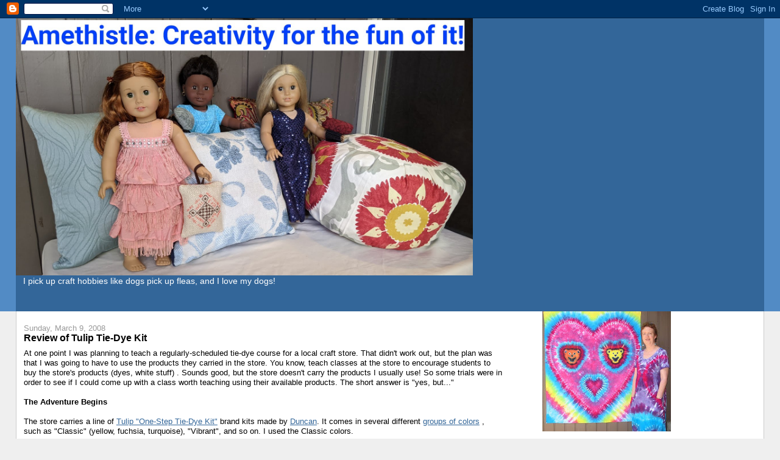

--- FILE ---
content_type: text/html; charset=UTF-8
request_url: http://blog.amethistle.com/2008/02/review-of-tulip-tie-dye-kit.html?showComment=1241890680000
body_size: 19947
content:
<!DOCTYPE html>
<html dir='ltr' xmlns='http://www.w3.org/1999/xhtml' xmlns:b='http://www.google.com/2005/gml/b' xmlns:data='http://www.google.com/2005/gml/data' xmlns:expr='http://www.google.com/2005/gml/expr'>
<head>
<link href='https://www.blogger.com/static/v1/widgets/2944754296-widget_css_bundle.css' rel='stylesheet' type='text/css'/>
<meta content='text/html; charset=UTF-8' http-equiv='Content-Type'/>
<meta content='blogger' name='generator'/>
<link href='http://blog.amethistle.com/favicon.ico' rel='icon' type='image/x-icon'/>
<link href='http://blog.amethistle.com/2008/02/review-of-tulip-tie-dye-kit.html' rel='canonical'/>
<link rel="alternate" type="application/atom+xml" title="Amethistle: Creativity for the Fun of It! - Atom" href="http://blog.amethistle.com/feeds/posts/default" />
<link rel="alternate" type="application/rss+xml" title="Amethistle: Creativity for the Fun of It! - RSS" href="http://blog.amethistle.com/feeds/posts/default?alt=rss" />
<link rel="service.post" type="application/atom+xml" title="Amethistle: Creativity for the Fun of It! - Atom" href="https://www.blogger.com/feeds/1501268352036870218/posts/default" />

<link rel="alternate" type="application/atom+xml" title="Amethistle: Creativity for the Fun of It! - Atom" href="http://blog.amethistle.com/feeds/6607168369769669360/comments/default" />
<!--Can't find substitution for tag [blog.ieCssRetrofitLinks]-->
<link href='https://blogger.googleusercontent.com/img/b/R29vZ2xl/AVvXsEh5l79IIuoiLxsmIZU3IoZxuXsA3MP03DxdO-1vXY2RLQ_vaGSJJgFZoWk0uxC5FYn_GuR10QutEnzw7kpoxY9hnWNZNYUywxIwV69b3tmcTB9tWL-hSrujyKoSyLJ0O5OMp1asVh0krGxJ/s400/IMG_0037cr.JPG' rel='image_src'/>
<meta content='http://blog.amethistle.com/2008/02/review-of-tulip-tie-dye-kit.html' property='og:url'/>
<meta content='Review of Tulip Tie-Dye Kit' property='og:title'/>
<meta content='At one point I was planning to teach a regularly-scheduled tie-dye course for a local craft store.  That didn&#39;t work out, but the plan was t...' property='og:description'/>
<meta content='https://blogger.googleusercontent.com/img/b/R29vZ2xl/AVvXsEh5l79IIuoiLxsmIZU3IoZxuXsA3MP03DxdO-1vXY2RLQ_vaGSJJgFZoWk0uxC5FYn_GuR10QutEnzw7kpoxY9hnWNZNYUywxIwV69b3tmcTB9tWL-hSrujyKoSyLJ0O5OMp1asVh0krGxJ/w1200-h630-p-k-no-nu/IMG_0037cr.JPG' property='og:image'/>
<title>Amethistle: Creativity for the Fun of It!: Review of Tulip Tie-Dye Kit</title>
<meta content='tLvzqsgxW6HqtoC80LGo8tl1IlTZCvtgte846ByNSgI=' name='verify-v1'/>
<style id='page-skin-1' type='text/css'><!--
/*
-----------------------------------------------
Blogger Template Style
Name:     Stretch Denim
Designer: Darren Delaye
URL:      www.DarrenDelaye.com
Date:     11 Jul 2006
-----------------------------------------------
*/
body {
background: #efefef;
margin: 0;
padding: 0px;
font: x-small Verdana, Arial;
text-align: center;
color: #000000;
font-size/* */:/**/small;
font-size: /**/small;
}
a:link {
color: #336699;
}
a:visited {
color: #336699;
}
a img {
border-width: 0;
}
#outer-wrapper {
font: normal normal 100% Verdana, Arial, Sans-serif;;
}
/* Header
----------------------------------------------- */
#header-wrapper {
margin:0;
padding: 0;
background-color: #528bc5;
text-align: left;
}
#header {
margin: 0 2%;
background-color: #336699;
color: #ffffff;
padding: 0;
font: normal normal 210% Verdana, Arial, Sans-serif;;
position: relative;
}
h1.title {
padding-top: 38px;
margin: 0 1% .1em;
line-height: 1.2em;
font-size: 100%;
}
h1.title a, h1.title a:visited {
color: #ffffff;
text-decoration: none;
}
#header .description {
display: block;
margin: 0 1%;
padding: 0 0 40px;
line-height: 1.4em;
font-size: 50%;
}
/* Content
----------------------------------------------- */
.clear {
clear: both;
}
#content-wrapper {
margin: 0 2%;
padding: 0 0 15px;
text-align: left;
background-color: #ffffff;
border: 1px solid #cccccc;
border-top: 0;
}
#main-wrapper {
margin-left: 1%;
width: 64%;
float: left;
background-color: #ffffff;
display: inline;       /* fix for doubling margin in IE */
word-wrap: break-word; /* fix for long text breaking sidebar float in IE */
overflow: hidden;      /* fix for long non-text content breaking IE sidebar float */
}
#sidebar-wrapper {
margin-right: 1%;
width: 29%;
float: right;
background-color: #ffffff;
display: inline;       /* fix for doubling margin in IE */
word-wrap: break-word; /* fix for long text breaking sidebar float in IE */
overflow: hidden;      /* fix for long non-text content breaking IE sidebar float */
}
/* Headings
----------------------------------------------- */
h2, h3 {
margin: 0;
}
/* Posts
----------------------------------------------- */
.date-header {
margin: 1.5em 0 0;
font-weight: normal;
color: #999999;
font-size: 100%;
}
.post {
margin: 0 0 1.5em;
padding-bottom: 1.5em;
}
.post-title {
margin: 0;
padding: 0;
font-size: 125%;
font-weight: bold;
line-height: 1.1em;
}
.post-title a, .post-title a:visited, .post-title strong {
text-decoration: none;
color: #000000;
font-weight: bold;
}
.post div {
margin: 0 0 .75em;
line-height: 1.3em;
}
.post-footer {
margin: -.25em 0 0;
color: #000000;
font-size: 87%;
}
.post-footer .span {
margin-right: .3em;
}
.post img, table.tr-caption-container {
padding: 4px;
border: 1px solid #cccccc;
}
.tr-caption-container img {
border: none;
padding: 0;
}
.post blockquote {
margin: 1em 20px;
}
.post blockquote p {
margin: .75em 0;
}
/* Comments
----------------------------------------------- */
#comments h4 {
margin: 1em 0;
color: #999999;
}
#comments h4 strong {
font-size: 110%;
}
#comments-block {
margin: 1em 0 1.5em;
line-height: 1.3em;
}
#comments-block dt {
margin: .5em 0;
}
#comments-block dd {
margin: .25em 0 0;
}
#comments-block dd.comment-footer {
margin: -.25em 0 2em;
line-height: 1.4em;
font-size: 78%;
}
#comments-block dd p {
margin: 0 0 .75em;
}
.deleted-comment {
font-style:italic;
color:gray;
}
.feed-links {
clear: both;
line-height: 2.5em;
}
#blog-pager-newer-link {
float: left;
}
#blog-pager-older-link {
float: right;
}
#blog-pager {
text-align: center;
}
/* Sidebar Content
----------------------------------------------- */
.sidebar h2 {
margin: 1.6em 0 .5em;
padding: 4px 5px;
background-color: #993383;
font-size: 100%;
color: #ffffff;
}
.sidebar ul {
margin: 0;
padding: 0;
list-style: none;
}
.sidebar li {
margin: 0;
padding-top: 0;
padding-right: 0;
padding-bottom: .5em;
padding-left: 15px;
text-indent: -15px;
line-height: 1.5em;
}
.sidebar {
color: #000000;
line-height:1.3em;
}
.sidebar .widget {
margin-bottom: 1em;
}
.sidebar .widget-content {
margin: 0 5px;
}
/* Profile
----------------------------------------------- */
.profile-img {
float: left;
margin-top: 0;
margin-right: 5px;
margin-bottom: 5px;
margin-left: 0;
padding: 4px;
border: 1px solid #cccccc;
}
.profile-data {
margin:0;
text-transform:uppercase;
letter-spacing:.1em;
font-weight: bold;
line-height: 1.6em;
font-size: 78%;
}
.profile-datablock {
margin:.5em 0 .5em;
}
.profile-textblock {
margin: 0.5em 0;
line-height: 1.6em;
}
/* Footer
----------------------------------------------- */
#footer {
clear: both;
text-align: center;
color: #000000;
}
#footer .widget {
margin:.5em;
padding-top: 20px;
font-size: 85%;
line-height: 1.5em;
text-align: left;
}
/** Page structure tweaks for layout editor wireframe */
body#layout #header {
width: 750px;
}

--></style>
<link href='https://www.blogger.com/dyn-css/authorization.css?targetBlogID=1501268352036870218&amp;zx=13ad901a-4e15-445a-8088-79989e3fc858' media='none' onload='if(media!=&#39;all&#39;)media=&#39;all&#39;' rel='stylesheet'/><noscript><link href='https://www.blogger.com/dyn-css/authorization.css?targetBlogID=1501268352036870218&amp;zx=13ad901a-4e15-445a-8088-79989e3fc858' rel='stylesheet'/></noscript>
<meta name='google-adsense-platform-account' content='ca-host-pub-1556223355139109'/>
<meta name='google-adsense-platform-domain' content='blogspot.com'/>

<!-- data-ad-client=ca-pub-5772939341640229 -->

</head>
<body>
<div class='navbar section' id='navbar'><div class='widget Navbar' data-version='1' id='Navbar1'><script type="text/javascript">
    function setAttributeOnload(object, attribute, val) {
      if(window.addEventListener) {
        window.addEventListener('load',
          function(){ object[attribute] = val; }, false);
      } else {
        window.attachEvent('onload', function(){ object[attribute] = val; });
      }
    }
  </script>
<div id="navbar-iframe-container"></div>
<script type="text/javascript" src="https://apis.google.com/js/platform.js"></script>
<script type="text/javascript">
      gapi.load("gapi.iframes:gapi.iframes.style.bubble", function() {
        if (gapi.iframes && gapi.iframes.getContext) {
          gapi.iframes.getContext().openChild({
              url: 'https://www.blogger.com/navbar/1501268352036870218?po\x3d6607168369769669360\x26origin\x3dhttp://blog.amethistle.com',
              where: document.getElementById("navbar-iframe-container"),
              id: "navbar-iframe"
          });
        }
      });
    </script><script type="text/javascript">
(function() {
var script = document.createElement('script');
script.type = 'text/javascript';
script.src = '//pagead2.googlesyndication.com/pagead/js/google_top_exp.js';
var head = document.getElementsByTagName('head')[0];
if (head) {
head.appendChild(script);
}})();
</script>
</div></div>
<div id='outer-wrapper'><div id='wrap2'>
<!-- skip links for text browsers -->
<span id='skiplinks' style='display:none;'>
<a href='#main'>skip to main </a> |
      <a href='#sidebar'>skip to sidebar</a>
</span>
<div id='header-wrapper'>
<div class='header section' id='header'><div class='widget Header' data-version='1' id='Header1'>
<div id='header-inner'>
<a href='http://blog.amethistle.com/' style='display: block'>
<img alt='Amethistle: Creativity for the Fun of It!' height='422px; ' id='Header1_headerimg' src='https://blogger.googleusercontent.com/img/b/R29vZ2xl/AVvXsEjPYLHMH7TOLW0mMOIQwvroDTamM8OB9Y7_4klC4Kdu9rZECmXu0hXIOixsrngzhdYg9yXhEhM6ShYFRyKIsW0YUTCWyZF3Dq3a7Z31ZIIlgD6oVN8Ls2FyLQIwUtpfMFobAyUuNansfuA/s1600/1605920985347.jpg' style='display: block' width='750px; '/>
</a>
<div class='descriptionwrapper'>
<p class='description'><span>I pick up craft hobbies like dogs pick up fleas, and I love my dogs!</span></p>
</div>
</div>
</div></div>
</div>
<div id='content-wrapper'>
<div id='crosscol-wrapper' style='text-align:center'>
<div class='crosscol no-items section' id='crosscol'></div>
</div>
<div id='main-wrapper'>
<div class='main section' id='main'><div class='widget Blog' data-version='1' id='Blog1'>
<div class='blog-posts hfeed'>

          <div class="date-outer">
        
<h2 class='date-header'><span>Sunday, March 9, 2008</span></h2>

          <div class="date-posts">
        
<div class='post-outer'>
<div class='post hentry uncustomized-post-template' itemprop='blogPost' itemscope='itemscope' itemtype='http://schema.org/BlogPosting'>
<meta content='https://blogger.googleusercontent.com/img/b/R29vZ2xl/AVvXsEh5l79IIuoiLxsmIZU3IoZxuXsA3MP03DxdO-1vXY2RLQ_vaGSJJgFZoWk0uxC5FYn_GuR10QutEnzw7kpoxY9hnWNZNYUywxIwV69b3tmcTB9tWL-hSrujyKoSyLJ0O5OMp1asVh0krGxJ/s400/IMG_0037cr.JPG' itemprop='image_url'/>
<meta content='1501268352036870218' itemprop='blogId'/>
<meta content='6607168369769669360' itemprop='postId'/>
<a name='6607168369769669360'></a>
<h3 class='post-title entry-title' itemprop='name'>
Review of Tulip Tie-Dye Kit
</h3>
<div class='post-header'>
<div class='post-header-line-1'></div>
</div>
<div class='post-body entry-content' id='post-body-6607168369769669360' itemprop='description articleBody'>
At one point I was planning to teach a regularly-scheduled tie-dye course for a local craft store.  That didn't work out, but the plan was that I was going to have to use the products they carried in the store.  You know, teach classes at the store to encourage students to buy the store's products (dyes, white stuff) .  Sounds good, but the store doesn't carry the products I usually use!  So some trials were in order to see if I could come up with a class worth teaching using their available products.  The short answer is "yes, but..."<br /><br /><span style="font-weight: bold;">The Adventure Begins</span><br /><br />The store carries a line of <a href="http://www.duncancrafts.com/ProductDetails.aspx?id=31bc94be-5d8c-4074-893c-9a8dbcd3aec9">Tulip "One-Step Tie-Dye Kit"</a> brand kits made by <a href="http://www.duncancrafts.com/">Duncan</a>.  It comes in several different  <a href="http://www.duncancrafts.com/ProductColor.aspx?id=edb2a093-ae2f-4f1f-b507-7b962fb45ded">groups of colors</a> , such as "Classic" (yellow, fuchsia, turquoise), "Vibrant", and so on.  I used the Classic colors.<br /><br /><a href="https://blogger.googleusercontent.com/img/b/R29vZ2xl/AVvXsEh5l79IIuoiLxsmIZU3IoZxuXsA3MP03DxdO-1vXY2RLQ_vaGSJJgFZoWk0uxC5FYn_GuR10QutEnzw7kpoxY9hnWNZNYUywxIwV69b3tmcTB9tWL-hSrujyKoSyLJ0O5OMp1asVh0krGxJ/s1600-h/IMG_0037cr.JPG" onblur="try {parent.deselectBloggerImageGracefully();} catch(e) {}"><img alt="" border="0" id="BLOGGER_PHOTO_ID_5175664900619299154" src="https://blogger.googleusercontent.com/img/b/R29vZ2xl/AVvXsEh5l79IIuoiLxsmIZU3IoZxuXsA3MP03DxdO-1vXY2RLQ_vaGSJJgFZoWk0uxC5FYn_GuR10QutEnzw7kpoxY9hnWNZNYUywxIwV69b3tmcTB9tWL-hSrujyKoSyLJ0O5OMp1asVh0krGxJ/s400/IMG_0037cr.JPG" style="margin: 0px auto 10px; display: block; text-align: center; cursor: pointer;" /></a>The kit consists of three teeny little plastic squirt bottles, each containing about half an inch of dye powder, a pair of really cheap plastic gloves that appear to be made of plastic wrap, a small handful of rubber bands (maybe a dozen), and an instruction sheet (which contains English, Spanish, and French instructions, so only about 1/4 of the glossy page is useful to me).<br /><br />Nowhere on the package or instruction sheet could I find any mention of what type of dye the kit contains, but the website says it's Procion dye.  There is no soda ash packet in the box, so I assume the soda ash fixer is mixed into the dye powder in the bottles.  The extra little paper notice tucked into the box says to make sure to use the dye within 30 minutes of adding water (the glossy instruction sheet says 45), so I take that as confirmation that the soda ash is in the bottles with the dye.  Normally I would have the soda ash separate, because then you don't have to use all the dye right away.  But at least it's the right kind of dye!<br /><br />Next comes the white stuff.  I'm used to getting a wide variety of cotton things from <a href="http://www.dharmatrading.com/">Dharma</a>, but the challenge is to get stuff from the craft store!  Well, they have a line of t-shirts from Jerzees.  The shirts are fairly cheap, about $2.50 on special sale, but they are made of 50% cotton and 50% polyester.  Wait, I find a 100% cotton shirt mixed in with the others, also from Jerzees.  But it's from a different part of the rack, and costs about 7 dollars!  Ouch.  I get one of those and a few of the cotton/poly blend shirts.<br /><br /><span style="font-weight: bold;">Now the Work Starts</span><br /><br />I washed and dried all but one of the shirts in detergent with no softener or dryer sheets, as is my usual habit.  I wanted to dye one shirt (a cotton/poly shirt) unwashed to see if that made any difference.  I folded and banded all of the shirts (dry), to make an X, two diamonds, and a swirl.<br /><br />I added the water to the 3 bottles as directed and shook them up.  I then took about half an inch of dye from each of those bottles and used it to make up three more bottles (same sized bottles, which I already had around) of those colors, diluted with more water.  This second set of diluted dyes is not part of the kit instructions, but I figured that since I tend to go through a lot of dye I should stretch it as best as I could.<br /><br />I usually dye pieces while they are wet from being soaked in soda ash.  In this case, the shirts were all completely dry, and the dye had a tendency to bead up and roll somewhere I didn't want it.  I had to jam the tip of the bottle onto the fabric to get the dye to stay put.  That's not so much because of the particular kit so much as it's the particular process with the soda ash mixed into the dyes.  Next time I'd try it with damp shirts from the washer.<br /><br /><span style="font-weight: bold;">Results<br /></span><br />I managed to dye four t-shirts with the six little bottles of dye, and I had enough left over to dye a pair of socks (okay,  so those weren't from the craft store!).  Here they are:<br /><br /><a href="https://blogger.googleusercontent.com/img/b/R29vZ2xl/AVvXsEgvHDhyFrqH4daF_KzAeI7JpyQVNmR7YdX19ypSut8dPjkPGHgbnA1E24kQW5_-P4KWMrQIWETKG5XsXR5kxKBoDVtC496zcU7rFGmpEX43KNi_h4sDH-6aP0iu3OPZsX8qvsxi9_XoSqWM/s1600-h/IMG_0058fourts.JPG" onblur="try {parent.deselectBloggerImageGracefully();} catch(e) {}"><img alt="" border="0" id="BLOGGER_PHOTO_ID_5175903069440764338" src="https://blogger.googleusercontent.com/img/b/R29vZ2xl/AVvXsEgvHDhyFrqH4daF_KzAeI7JpyQVNmR7YdX19ypSut8dPjkPGHgbnA1E24kQW5_-P4KWMrQIWETKG5XsXR5kxKBoDVtC496zcU7rFGmpEX43KNi_h4sDH-6aP0iu3OPZsX8qvsxi9_XoSqWM/s400/IMG_0058fourts.JPG" style="margin: 0px auto 10px; display: block; text-align: center; cursor: pointer;" /></a><br />Can you spot the cotton shirt?  It's the X.  The colors are definitely more vibrant and "popping" on the cotton shirt than they are on the cotton/poly shirts.<br /><br />[Lacey, tie-dye hound that she is, can't resist pointing out the cotton shirt... <span style="font-size:100%;">she sees me laying out tie-dye on a blanket to take pictures, and she's right there in the middle, posing!</span>]<br /><br /><a href="https://blogger.googleusercontent.com/img/b/R29vZ2xl/AVvXsEjmP_vwEvut8QUECe0A2RDQrc0dON-9sFZek-tfcLT6KC7FnMStIzbnEwb_lubmjCyI0B2Pz5UYnw5dUmBrHhAi2gtEFPXAcUnAJMAWoFAdMtxdq2z_a08sxsetMR9lcroY3w1E0xNsYVih/s1600-h/HPIM1294pecr.JPG" onblur="try {parent.deselectBloggerImageGracefully();} catch(e) {}"><img alt="" border="0" id="BLOGGER_PHOTO_ID_5175665587814066530" src="https://blogger.googleusercontent.com/img/b/R29vZ2xl/AVvXsEjmP_vwEvut8QUECe0A2RDQrc0dON-9sFZek-tfcLT6KC7FnMStIzbnEwb_lubmjCyI0B2Pz5UYnw5dUmBrHhAi2gtEFPXAcUnAJMAWoFAdMtxdq2z_a08sxsetMR9lcroY3w1E0xNsYVih/s400/HPIM1294pecr.JPG" style="margin: 0px auto 10px; display: block; text-align: center; cursor: pointer;" /></a>For this X, I folded the shirt in quarters, then accordion pleated diagonally from the center to the outer corners.  I used the full-strength dyes in sections on one edge of the pleats, and the diluted dyes in the same sections on the edges of the other side.  That's what gives it the dark-light-dark effect, which is especially noticeable in the turquoise stripes.<br /><br /><a href="https://blogger.googleusercontent.com/img/b/R29vZ2xl/AVvXsEjQPwz9sgekgEV5XkMlpXKKALsxl5bNiRSxrPwHuoURFvmDzc6yYNaiK2cTIBmIvv92O8f90yDIXIDK6IDjZ31dk1ATOyvstnM-2ZrN_dfgmxZNJ6fMNZsPPRIFYWvd2efL4X0LDhDaYbXk/s1600-h/IMG_0053.JPG" onblur="try {parent.deselectBloggerImageGracefully();} catch(e) {}"><img alt="" border="0" id="BLOGGER_PHOTO_ID_5175969804642609634" src="https://blogger.googleusercontent.com/img/b/R29vZ2xl/AVvXsEjQPwz9sgekgEV5XkMlpXKKALsxl5bNiRSxrPwHuoURFvmDzc6yYNaiK2cTIBmIvv92O8f90yDIXIDK6IDjZ31dk1ATOyvstnM-2ZrN_dfgmxZNJ6fMNZsPPRIFYWvd2efL4X0LDhDaYbXk/s400/IMG_0053.JPG" style="margin: 0px auto 10px; display: block; text-align: center; cursor: pointer;" /></a>It's hard to see in these photos, but the dyes spread differently on the cotton than they did on the cotton/poly.  Remember that I applied the dye to dry, washed t-shirts.  On the cotton, the dye tended to stop spreading and not blend quite so much.  On the cotton/poly, the dyes tended to spread out more and blend more, giving a more "smeared" effect as seen in the diamond shirt below.  Close up, the cotton/poly also has a more "heathered" appearance because the white polyester fibers don't pick up the dye.  This diamond shirt is the one cotton/poly shirt that I did not wash before dyeing.<br /><br /><a href="https://blogger.googleusercontent.com/img/b/R29vZ2xl/AVvXsEiJPvAICFH_dHHoxd6Fa7c_qRVxfTJNLUDBO5daVmjAxkL6HhUs76-oG-oOWlVVy6V-JMI4xmgKH0Gfl_ECS0lnsgv3foyHSGt4VICRGseEpzTBdkkSZoa63MZavAdreMgGcia6dof9JCjQ/s1600-h/IMG_0064.JPG" onblur="try {parent.deselectBloggerImageGracefully();} catch(e) {}"><img alt="" border="0" id="BLOGGER_PHOTO_ID_5175988925837011458" src="https://blogger.googleusercontent.com/img/b/R29vZ2xl/AVvXsEiJPvAICFH_dHHoxd6Fa7c_qRVxfTJNLUDBO5daVmjAxkL6HhUs76-oG-oOWlVVy6V-JMI4xmgKH0Gfl_ECS0lnsgv3foyHSGt4VICRGseEpzTBdkkSZoa63MZavAdreMgGcia6dof9JCjQ/s400/IMG_0064.JPG" style="margin: 0px auto 10px; display: block; text-align: center; cursor: pointer;" /></a><br />The diamond pattern is folded the same way as the X, except the pleats are folded on the other diagonal, from the underarm to the neck.<br /><br />Here is the other diamond shirt (cotton/poly).  It looks more faded mostly because the majority of the shirt (the outer sections) were dyed with the diluted dyes.  That's the opposite of what I did with the first diamond, which is more faded in the middle.<br /><br /><a href="https://blogger.googleusercontent.com/img/b/R29vZ2xl/AVvXsEi497MgNBcPKxUXlzYijZHaFB88MLxybjX0UxYbiIcQq7drUwSg3fmkrnKD2C-xndYA8QPFBnIJGoJ1XTdlxMYBNezmyHMnyeZthBaxSl8k5tB_9cS7n-oE4rRl11FDPl7mM56Rqiaf3GVJ/s1600-h/IMG_0059.JPG" onblur="try {parent.deselectBloggerImageGracefully();} catch(e) {}"><img alt="" border="0" id="BLOGGER_PHOTO_ID_5175993852164500002" src="https://blogger.googleusercontent.com/img/b/R29vZ2xl/AVvXsEi497MgNBcPKxUXlzYijZHaFB88MLxybjX0UxYbiIcQq7drUwSg3fmkrnKD2C-xndYA8QPFBnIJGoJ1XTdlxMYBNezmyHMnyeZthBaxSl8k5tB_9cS7n-oE4rRl11FDPl7mM56Rqiaf3GVJ/s400/IMG_0059.JPG" style="margin: 0px auto 10px; display: block; text-align: center; cursor: pointer;" /></a><br />The only difference I can see between the pre-washed and unwashed cotton/poly shirts is that the pre-washed shirt is pilling more than the unwashed shirt, having been through the washer an extra time.  That's one reason I usually avoid cotton/poly blend shirts--they pill like crazy, so they just don't feel as good to wear.<br /><br />Here is the swirl shirt (cotton/poly).  Notice again how the colors sort of smear together.  I like the visible difference between the full-strength and diluted yellows here.<br /><br /><a href="https://blogger.googleusercontent.com/img/b/R29vZ2xl/AVvXsEjye7keR6eP0t-rEt8m0vHzW8zf9rzhBD-VD11Qugt1NGXg7Y4_kmifZQEevFThkwsSokOtsPpdUJBXdVuF-5A0EJXbO4xsrihklHfP2_doibllfWY7WU9PEi9hXzOLieqBMsXlHicQqYYG/s1600-h/IMG_0062.JPG" onblur="try {parent.deselectBloggerImageGracefully();} catch(e) {}"><img alt="" border="0" id="BLOGGER_PHOTO_ID_5175993139199928850" src="https://blogger.googleusercontent.com/img/b/R29vZ2xl/AVvXsEjye7keR6eP0t-rEt8m0vHzW8zf9rzhBD-VD11Qugt1NGXg7Y4_kmifZQEevFThkwsSokOtsPpdUJBXdVuF-5A0EJXbO4xsrihklHfP2_doibllfWY7WU9PEi9hXzOLieqBMsXlHicQqYYG/s400/IMG_0062.JPG" style="margin: 0px auto 10px; display: block; text-align: center; cursor: pointer;" /></a><br /><span style="font-weight: bold;"> </span><span style="font-weight: bold;">Comments</span><br /><br />I liked the fact that the water-adding instructions were printed right on the bottles.  Once I had gloves on, it was hard to handle the instruction sheet.<br /><br />The instruction sheet provided lots of good ideas, but not enough "meat" on how to actually do some of those ideas.  A lot of the space was taken up with the Spanish and French versions, so there wasn't much space left in any of the languages for more in-depth instructions.<br /><br /><a href="https://blogger.googleusercontent.com/img/b/R29vZ2xl/AVvXsEhNcXpER3hjGVMOvKxopjXUvL_Oa3Ug20_4VLZtV-5HVHk_7SoxfI8wHPt31wdX_M0IcupTuO0eBokG2tDkpsfSlN7sDJUC4HTnlQFVCxhMOFqjN0tw-Z5miw1OD8Ci241_mEvOZoUGxUul/s1600-h/IMG_0038cr.JPG" onblur="try {parent.deselectBloggerImageGracefully();} catch(e) {}"><img alt="" border="0" id="BLOGGER_PHOTO_ID_5175972171169589746" src="https://blogger.googleusercontent.com/img/b/R29vZ2xl/AVvXsEhNcXpER3hjGVMOvKxopjXUvL_Oa3Ug20_4VLZtV-5HVHk_7SoxfI8wHPt31wdX_M0IcupTuO0eBokG2tDkpsfSlN7sDJUC4HTnlQFVCxhMOFqjN0tw-Z5miw1OD8Ci241_mEvOZoUGxUul/s400/IMG_0038cr.JPG" style="margin: 0px auto 10px; display: block; text-align: center; cursor: pointer;" /></a><br />Since there is no measuring and almost no mixing for the dyes, it's really easy to use.   And because the soda ash is right in with the dye, you don't need a separate bucket or container for soaking the shirts before dyeing (and no dripping mess from moving the wet shirts around).<br /><br />Like many craft kits, the actual quantity of materials (dye) provided is pretty limited, so it's not good for more than one or two  people (and definitely not the hardcore "let's-dye-the-couch" types that I hang out with!).  At about $10 for the three-color Classic kit I got, this is definitely not the most cost-effective way to do tie-dye (see my blog entry on <a href="http://blog.amethistle.com/2008/02/what-do-i-need-and-where-do-i-get-it.html">resources</a>).  The box says the kit is good for "up to 8 projects", but I didn't even get close, even after diluting some of the dye.<br /><br />These tie-dye kits are marketed towards young teenage girls, as shown by the picture on the boxes. For one or two girls doing a kit session on an otherwise dull afternoon, this is a great kit to have on hand (along with a couple of cotton t-shirts).  It's also good for a first try at tie-dye on your own.  For anything more than that, get a bigger tie-dye kit from Dharma or put together your own.
<div style='clear: both;'></div>
</div>
<div class='post-footer'>
<div class='post-footer-line post-footer-line-1'>
<span class='post-author vcard'>
Posted by
<span class='fn' itemprop='author' itemscope='itemscope' itemtype='http://schema.org/Person'>
<meta content='https://www.blogger.com/profile/11952445927417701076' itemprop='url'/>
<a class='g-profile' href='https://www.blogger.com/profile/11952445927417701076' rel='author' title='author profile'>
<span itemprop='name'>Sara</span>
</a>
</span>
</span>
<span class='post-timestamp'>
at
<meta content='http://blog.amethistle.com/2008/02/review-of-tulip-tie-dye-kit.html' itemprop='url'/>
<a class='timestamp-link' href='http://blog.amethistle.com/2008/02/review-of-tulip-tie-dye-kit.html' rel='bookmark' title='permanent link'><abbr class='published' itemprop='datePublished' title='2008-03-09T22:48:00-07:00'>10:48&#8239;PM</abbr></a>
</span>
<span class='post-comment-link'>
</span>
<span class='post-icons'>
<span class='item-control blog-admin pid-465221006'>
<a href='https://www.blogger.com/post-edit.g?blogID=1501268352036870218&postID=6607168369769669360&from=pencil' title='Edit Post'>
<img alt='' class='icon-action' height='18' src='https://resources.blogblog.com/img/icon18_edit_allbkg.gif' width='18'/>
</a>
</span>
</span>
<div class='post-share-buttons goog-inline-block'>
</div>
</div>
<div class='post-footer-line post-footer-line-2'>
<span class='post-labels'>
Labels:
<a href='http://blog.amethistle.com/search/label/cotton' rel='tag'>cotton</a>,
<a href='http://blog.amethistle.com/search/label/craft%20kit' rel='tag'>craft kit</a>,
<a href='http://blog.amethistle.com/search/label/dyes' rel='tag'>dyes</a>,
<a href='http://blog.amethistle.com/search/label/folding' rel='tag'>folding</a>,
<a href='http://blog.amethistle.com/search/label/hand%20dyeing' rel='tag'>hand dyeing</a>,
<a href='http://blog.amethistle.com/search/label/polyester' rel='tag'>polyester</a>,
<a href='http://blog.amethistle.com/search/label/review' rel='tag'>review</a>,
<a href='http://blog.amethistle.com/search/label/tie-dye' rel='tag'>tie-dye</a>
</span>
</div>
<div class='post-footer-line post-footer-line-3'>
<span class='post-location'>
</span>
</div>
</div>
</div>
<div class='comments' id='comments'>
<a name='comments'></a>
<h4>15 comments:</h4>
<div id='Blog1_comments-block-wrapper'>
<dl class='avatar-comment-indent' id='comments-block'>
<dt class='comment-author ' id='c5035651306014445362'>
<a name='c5035651306014445362'></a>
<div class="avatar-image-container avatar-stock"><span dir="ltr"><img src="//resources.blogblog.com/img/blank.gif" width="35" height="35" alt="" title="Anonymous">

</span></div>
Anonymous
said...
</dt>
<dd class='comment-body' id='Blog1_cmt-5035651306014445362'>
<p>
I purshased a Tulip Tie-Dye kit in Classic colors about a week ago. My family of four wanted to have maching tie-dye shirts. We stared dying the shirts one at a time, after we got done with the secobd shirt we started running out of dye. When we were done with all four shirts, the last two shirts had barely any dye on them. The box said "can make up to eight T-shirts" You can really ohly make two. Now the last two shirts look ike they are 6 years old because they are faded froj not having enough dye. I would NOT recommend this product!
</p>
</dd>
<dd class='comment-footer'>
<span class='comment-timestamp'>
<a href='http://blog.amethistle.com/2008/02/review-of-tulip-tie-dye-kit.html?showComment=1211760840000#c5035651306014445362' title='comment permalink'>
May 25, 2008 at 5:14&#8239;PM
</a>
<span class='item-control blog-admin pid-1000517094'>
<a class='comment-delete' href='https://www.blogger.com/comment/delete/1501268352036870218/5035651306014445362' title='Delete Comment'>
<img src='https://resources.blogblog.com/img/icon_delete13.gif'/>
</a>
</span>
</span>
</dd>
<dt class='comment-author ' id='c8610360922254843089'>
<a name='c8610360922254843089'></a>
<div class="avatar-image-container avatar-stock"><span dir="ltr"><img src="//resources.blogblog.com/img/blank.gif" width="35" height="35" alt="" title="Anonymous">

</span></div>
Anonymous
said...
</dt>
<dd class='comment-body' id='Blog1_cmt-8610360922254843089'>
<p>
i purchases the 3 bottle one and the 5 color one for art club. we managed to get 9 shirts done, this with a whole bunch wasted we didnt bother opening the other packets to refil the bottles, but i think this was good. I recommed it
</p>
</dd>
<dd class='comment-footer'>
<span class='comment-timestamp'>
<a href='http://blog.amethistle.com/2008/02/review-of-tulip-tie-dye-kit.html?showComment=1225757520000#c8610360922254843089' title='comment permalink'>
November 3, 2008 at 4:12&#8239;PM
</a>
<span class='item-control blog-admin pid-1000517094'>
<a class='comment-delete' href='https://www.blogger.com/comment/delete/1501268352036870218/8610360922254843089' title='Delete Comment'>
<img src='https://resources.blogblog.com/img/icon_delete13.gif'/>
</a>
</span>
</span>
</dd>
<dt class='comment-author blog-author' id='c6116500606473029565'>
<a name='c6116500606473029565'></a>
<div class="avatar-image-container avatar-stock"><span dir="ltr"><a href="https://www.blogger.com/profile/11952445927417701076" target="" rel="nofollow" onclick="" class="avatar-hovercard" id="av-6116500606473029565-11952445927417701076"><img src="//www.blogger.com/img/blogger_logo_round_35.png" width="35" height="35" alt="" title="Sara">

</a></span></div>
<a href='https://www.blogger.com/profile/11952445927417701076' rel='nofollow'>Sara</a>
said...
</dt>
<dd class='comment-body' id='Blog1_cmt-6116500606473029565'>
<p>
Thanks for your comments!  These two comments point out that everyone's technique is a little different in how much dye they use per shirt.  Also, there is a big difference across shirts as to how much dye they soak up.  For example, a toddler t-shirt is about a quarter of the fabric as an adult XL or XXL.  And even for the same size, a thin men's Hanes undershirt (size M t-shirt) is not going to need nearly as much dye as a much thicker size M Hanes Beefy-T (which would also be cut a little larger since it's meant as an outer shirt).  Since there isn't any standard here, the dye manufacturer can say pretty much whatever they want, and "your mileage will vary".  Note that Dharma and other vendors of bulk dyes talk about how many _pounds_ of fabric you can dye with a particular amount of dye (much more accurate), though even that will vary somewhat.
</p>
</dd>
<dd class='comment-footer'>
<span class='comment-timestamp'>
<a href='http://blog.amethistle.com/2008/02/review-of-tulip-tie-dye-kit.html?showComment=1226294160000#c6116500606473029565' title='comment permalink'>
November 9, 2008 at 9:16&#8239;PM
</a>
<span class='item-control blog-admin pid-465221006'>
<a class='comment-delete' href='https://www.blogger.com/comment/delete/1501268352036870218/6116500606473029565' title='Delete Comment'>
<img src='https://resources.blogblog.com/img/icon_delete13.gif'/>
</a>
</span>
</span>
</dd>
<dt class='comment-author ' id='c1438705556686329761'>
<a name='c1438705556686329761'></a>
<div class="avatar-image-container avatar-stock"><span dir="ltr"><img src="//resources.blogblog.com/img/blank.gif" width="35" height="35" alt="" title="Anonymous">

</span></div>
Anonymous
said...
</dt>
<dd class='comment-body' id='Blog1_cmt-1438705556686329761'>
<p>
Thank you for an excellent and clear review. I'm looking for something to tie-dye shirts with my 5-year olds for "school spirit" day, and this sounds like it will be perfect.
</p>
</dd>
<dd class='comment-footer'>
<span class='comment-timestamp'>
<a href='http://blog.amethistle.com/2008/02/review-of-tulip-tie-dye-kit.html?showComment=1236432720000#c1438705556686329761' title='comment permalink'>
March 7, 2009 at 5:32&#8239;AM
</a>
<span class='item-control blog-admin pid-1000517094'>
<a class='comment-delete' href='https://www.blogger.com/comment/delete/1501268352036870218/1438705556686329761' title='Delete Comment'>
<img src='https://resources.blogblog.com/img/icon_delete13.gif'/>
</a>
</span>
</span>
</dd>
<dt class='comment-author ' id='c9215131713931336209'>
<a name='c9215131713931336209'></a>
<div class="avatar-image-container avatar-stock"><span dir="ltr"><a href="https://www.blogger.com/profile/07642185848486640256" target="" rel="nofollow" onclick="" class="avatar-hovercard" id="av-9215131713931336209-07642185848486640256"><img src="//www.blogger.com/img/blogger_logo_round_35.png" width="35" height="35" alt="" title="Chris Johnson">

</a></span></div>
<a href='https://www.blogger.com/profile/07642185848486640256' rel='nofollow'>Chris Johnson</a>
said...
</dt>
<dd class='comment-body' id='Blog1_cmt-9215131713931336209'>
<p>
I purchased the Ultimate kit with 5 colors.  The end results were extremely disappointing in that my t-shirts come out very faded and no where near the vibrant colors that the box showed.  The instructions were poorly written and vague.  I had prewashed my 100% cotton t-shirts as perscribed.  I would not recommend this product.
</p>
</dd>
<dd class='comment-footer'>
<span class='comment-timestamp'>
<a href='http://blog.amethistle.com/2008/02/review-of-tulip-tie-dye-kit.html?showComment=1240094880000#c9215131713931336209' title='comment permalink'>
April 18, 2009 at 3:48&#8239;PM
</a>
<span class='item-control blog-admin pid-1165923489'>
<a class='comment-delete' href='https://www.blogger.com/comment/delete/1501268352036870218/9215131713931336209' title='Delete Comment'>
<img src='https://resources.blogblog.com/img/icon_delete13.gif'/>
</a>
</span>
</span>
</dd>
<dt class='comment-author ' id='c2307062345581999217'>
<a name='c2307062345581999217'></a>
<div class="avatar-image-container avatar-stock"><span dir="ltr"><img src="//resources.blogblog.com/img/blank.gif" width="35" height="35" alt="" title="Anne">

</span></div>
Anne
said...
</dt>
<dd class='comment-body' id='Blog1_cmt-2307062345581999217'>
<p>
Thanks for the details of what you did!  I am a little stumped by the 100% cotton recommendation (that I see everywhere, not just here).  I tie-dyed shirts using both 50/50 and 100% cotton using the same type Tulip kit, and the 50/50 colors were much more vibrant.  Started out with damp shirts both times, and I don't know why mine are the reverse of what everyone says.<br />Question for anyone:  has anyone ever started with a colored shirt instead of white?  I bought some lime green ones, and am planning to tie dye with blue and turquoise, and maybe yellow. . . not sure how this will turn out.
</p>
</dd>
<dd class='comment-footer'>
<span class='comment-timestamp'>
<a href='http://blog.amethistle.com/2008/02/review-of-tulip-tie-dye-kit.html?showComment=1241890680000#c2307062345581999217' title='comment permalink'>
May 9, 2009 at 10:38&#8239;AM
</a>
<span class='item-control blog-admin pid-1000517094'>
<a class='comment-delete' href='https://www.blogger.com/comment/delete/1501268352036870218/2307062345581999217' title='Delete Comment'>
<img src='https://resources.blogblog.com/img/icon_delete13.gif'/>
</a>
</span>
</span>
</dd>
<dt class='comment-author blog-author' id='c372065980343705388'>
<a name='c372065980343705388'></a>
<div class="avatar-image-container avatar-stock"><span dir="ltr"><a href="https://www.blogger.com/profile/11952445927417701076" target="" rel="nofollow" onclick="" class="avatar-hovercard" id="av-372065980343705388-11952445927417701076"><img src="//www.blogger.com/img/blogger_logo_round_35.png" width="35" height="35" alt="" title="Sara">

</a></span></div>
<a href='https://www.blogger.com/profile/11952445927417701076' rel='nofollow'>Sara</a>
said...
</dt>
<dd class='comment-body' id='Blog1_cmt-372065980343705388'>
<p>
Anne, I can't tell you why your cotton blend shirts came out more vibrant.  The reason for the 100% rule (80% cotton usually works fine too) is that polyester fibers are, when you get right down to it, plastic (think about that fleece they make now from soda bottles, and you have the idea).  The Procion dyes used in the Tulip kits (as well as Dharma and Jaquard) wash right off of plastic (gloves, table covers, etc.).  So that's what happens with your shirts.  If you look closely at the cotton/poly, you should be able to see white fibers after washing the excess dye out.  That's the polyester.<br /><br />As for dyeing over other colors (colored shirts), I've done it a fair amount, but it's a little tricky.  You have to remember that the colors are ADDITIVE.  So if you start with a yellow shirt and put blue dye on it, you get green.  Purple on yellow gives you brown, and so on.  Also, the colors you put on may seem a little dull compared to how they would look on white.  So it's worth trying, because you can get some interesting effects (blue and purple on a pale blue shirt looks good), but you may not get the results you expect or hope for.  <br /><br />Hope that helps!  --Sara
</p>
</dd>
<dd class='comment-footer'>
<span class='comment-timestamp'>
<a href='http://blog.amethistle.com/2008/02/review-of-tulip-tie-dye-kit.html?showComment=1242022560000#c372065980343705388' title='comment permalink'>
May 10, 2009 at 11:16&#8239;PM
</a>
<span class='item-control blog-admin pid-465221006'>
<a class='comment-delete' href='https://www.blogger.com/comment/delete/1501268352036870218/372065980343705388' title='Delete Comment'>
<img src='https://resources.blogblog.com/img/icon_delete13.gif'/>
</a>
</span>
</span>
</dd>
<dt class='comment-author ' id='c1211692900332831571'>
<a name='c1211692900332831571'></a>
<div class="avatar-image-container avatar-stock"><span dir="ltr"><img src="//resources.blogblog.com/img/blank.gif" width="35" height="35" alt="" title="Anonymous">

</span></div>
Anonymous
said...
</dt>
<dd class='comment-body' id='Blog1_cmt-1211692900332831571'>
<p>
I purchased a tulip tie dye kit, and dyed some wonderful t shirts! Unfortunately, a few drops of dye got onto our wooden deck, and we didn&#39;t notice them until the next day. Any ideas on how to get out the color?
</p>
</dd>
<dd class='comment-footer'>
<span class='comment-timestamp'>
<a href='http://blog.amethistle.com/2008/02/review-of-tulip-tie-dye-kit.html?showComment=1246137830187#c1211692900332831571' title='comment permalink'>
June 27, 2009 at 2:23&#8239;PM
</a>
<span class='item-control blog-admin pid-1000517094'>
<a class='comment-delete' href='https://www.blogger.com/comment/delete/1501268352036870218/1211692900332831571' title='Delete Comment'>
<img src='https://resources.blogblog.com/img/icon_delete13.gif'/>
</a>
</span>
</span>
</dd>
<dt class='comment-author ' id='c72479606141820332'>
<a name='c72479606141820332'></a>
<div class="avatar-image-container avatar-stock"><span dir="ltr"><img src="//resources.blogblog.com/img/blank.gif" width="35" height="35" alt="" title="Anonymous">

</span></div>
Anonymous
said...
</dt>
<dd class='comment-body' id='Blog1_cmt-72479606141820332'>
<p>
My daughter and her friend used this kit to tie dye a couple of shirts and when they were dry they looked great, but the dye ran when they were washed.  what went wrong?
</p>
</dd>
<dd class='comment-footer'>
<span class='comment-timestamp'>
<a href='http://blog.amethistle.com/2008/02/review-of-tulip-tie-dye-kit.html?showComment=1248841634806#c72479606141820332' title='comment permalink'>
July 28, 2009 at 9:27&#8239;PM
</a>
<span class='item-control blog-admin pid-1000517094'>
<a class='comment-delete' href='https://www.blogger.com/comment/delete/1501268352036870218/72479606141820332' title='Delete Comment'>
<img src='https://resources.blogblog.com/img/icon_delete13.gif'/>
</a>
</span>
</span>
</dd>
<dt class='comment-author blog-author' id='c360549933670837993'>
<a name='c360549933670837993'></a>
<div class="avatar-image-container avatar-stock"><span dir="ltr"><a href="https://www.blogger.com/profile/11952445927417701076" target="" rel="nofollow" onclick="" class="avatar-hovercard" id="av-360549933670837993-11952445927417701076"><img src="//www.blogger.com/img/blogger_logo_round_35.png" width="35" height="35" alt="" title="Sara">

</a></span></div>
<a href='https://www.blogger.com/profile/11952445927417701076' rel='nofollow'>Sara</a>
said...
</dt>
<dd class='comment-body' id='Blog1_cmt-360549933670837993'>
<p>
Sorry, I&#39;ve never tried to get stains out of a wood deck.  As with stain treatments on clothes and fabric, whatever you try you should do in a hidden area first.  You may just have to hope it doesn&#39;t show much, or sand it out and refinish.
</p>
</dd>
<dd class='comment-footer'>
<span class='comment-timestamp'>
<a href='http://blog.amethistle.com/2008/02/review-of-tulip-tie-dye-kit.html?showComment=1249112496582#c360549933670837993' title='comment permalink'>
August 1, 2009 at 12:41&#8239;AM
</a>
<span class='item-control blog-admin pid-465221006'>
<a class='comment-delete' href='https://www.blogger.com/comment/delete/1501268352036870218/360549933670837993' title='Delete Comment'>
<img src='https://resources.blogblog.com/img/icon_delete13.gif'/>
</a>
</span>
</span>
</dd>
<dt class='comment-author blog-author' id='c6005600875114140150'>
<a name='c6005600875114140150'></a>
<div class="avatar-image-container avatar-stock"><span dir="ltr"><a href="https://www.blogger.com/profile/11952445927417701076" target="" rel="nofollow" onclick="" class="avatar-hovercard" id="av-6005600875114140150-11952445927417701076"><img src="//www.blogger.com/img/blogger_logo_round_35.png" width="35" height="35" alt="" title="Sara">

</a></span></div>
<a href='https://www.blogger.com/profile/11952445927417701076' rel='nofollow'>Sara</a>
said...
</dt>
<dd class='comment-body' id='Blog1_cmt-6005600875114140150'>
<p>
Regarding the dye running when the shirts are washed, my guess is that they weren&#39;t washed enough the day after dyeing (assuming you let it sit overnight), and there was still a lot of excess dye in the shirts.  The darker colors especially will have a lot of excess dye to wash out, since the goal is to have as much of the cotton fiber come in contact and bind with dye molecules, so the formulas provide extra dye molecules to help that, but it also means that a lot of dye is left over in the shirt. <br /><br />I try to let my washing machine do most of the work, but for me the rinsing and washing still takes about three hours (depends on batch size).  I run for several cold rinses with rubber bands still on (only leave rubber bands on in a FRONT-LOADER machine--you don&#39;t want stray bands to get stuck under the agitator in a top-loader).  Then I remove the bands and wash warm/hot with detergent, then several more rinses with cold water.<br /><br />The Tulip kits have the soda ash fixer right in the dye bottle, so forgetting to soak the shirt in the soda ash first (like at least one person does almost every time I run a big group doing tie-dye!) wouldn&#39;t be the problem here.  That&#39;s one good thing about the Tulip kits.
</p>
</dd>
<dd class='comment-footer'>
<span class='comment-timestamp'>
<a href='http://blog.amethistle.com/2008/02/review-of-tulip-tie-dye-kit.html?showComment=1249113452710#c6005600875114140150' title='comment permalink'>
August 1, 2009 at 12:57&#8239;AM
</a>
<span class='item-control blog-admin pid-465221006'>
<a class='comment-delete' href='https://www.blogger.com/comment/delete/1501268352036870218/6005600875114140150' title='Delete Comment'>
<img src='https://resources.blogblog.com/img/icon_delete13.gif'/>
</a>
</span>
</span>
</dd>
<dt class='comment-author ' id='c4695593830355229313'>
<a name='c4695593830355229313'></a>
<div class="avatar-image-container vcard"><span dir="ltr"><a href="https://www.blogger.com/profile/12668630035000343201" target="" rel="nofollow" onclick="" class="avatar-hovercard" id="av-4695593830355229313-12668630035000343201"><img src="https://resources.blogblog.com/img/blank.gif" width="35" height="35" class="delayLoad" style="display: none;" longdesc="//blogger.googleusercontent.com/img/b/R29vZ2xl/AVvXsEiQDUDx1mSaHzi0BemOW6mXofUumn5560m7DIcSyAD_sNPzZHenUz49UI7n7qjH6wIYkA7eeKwn818HJpVSIR5lZSMub4VHb9B6Rs70RicF794wfAJt89u_9g7cgDWzUQ/s45-c/Mask.jpg" alt="" title="Caley">

<noscript><img src="//blogger.googleusercontent.com/img/b/R29vZ2xl/AVvXsEiQDUDx1mSaHzi0BemOW6mXofUumn5560m7DIcSyAD_sNPzZHenUz49UI7n7qjH6wIYkA7eeKwn818HJpVSIR5lZSMub4VHb9B6Rs70RicF794wfAJt89u_9g7cgDWzUQ/s45-c/Mask.jpg" width="35" height="35" class="photo" alt=""></noscript></a></span></div>
<a href='https://www.blogger.com/profile/12668630035000343201' rel='nofollow'>Caley</a>
said...
</dt>
<dd class='comment-body' id='Blog1_cmt-4695593830355229313'>
<p>
We just published a round-up of craft blogger reviews for Tulip Tie-Dye and Fabric Dye products. People came up with awesome uses, including dying reeds for basket weaving. You can see the round-up here: http://www.favecraftsblog.com/fabric-dye-review-round-up/<br /><br />Feel free to comment and add your review, or we can do so. =)
</p>
</dd>
<dd class='comment-footer'>
<span class='comment-timestamp'>
<a href='http://blog.amethistle.com/2008/02/review-of-tulip-tie-dye-kit.html?showComment=1257817117059#c4695593830355229313' title='comment permalink'>
November 9, 2009 at 5:38&#8239;PM
</a>
<span class='item-control blog-admin pid-1006859705'>
<a class='comment-delete' href='https://www.blogger.com/comment/delete/1501268352036870218/4695593830355229313' title='Delete Comment'>
<img src='https://resources.blogblog.com/img/icon_delete13.gif'/>
</a>
</span>
</span>
</dd>
<dt class='comment-author ' id='c5790961190528447876'>
<a name='c5790961190528447876'></a>
<div class="avatar-image-container avatar-stock"><span dir="ltr"><img src="//resources.blogblog.com/img/blank.gif" width="35" height="35" alt="" title="Todd">

</span></div>
Todd
said...
</dt>
<dd class='comment-body' id='Blog1_cmt-5790961190528447876'>
<p>
I just bought and used this exact same Tulip kit yesterday.<br /><br />I haven&#39;t tie-dyed anything for decades (literally since the craze first hit in the psychedelic 60&#39;s) but with summer fast approaching, I decided I wanted to add a couple of &quot;wild&quot; T-Shirts to my wardrobe.  I looked online for a straight purchase, but most tie-dye websites wanted an average of $20 per shirt plus S&amp;H.  So I looked up &quot;how to&quot; tie-dye and, after reading a few instructions, decided to time-travel back to my youth and do it myself.<br /><br />I purchased the Tulip kit at Michael&#39;s ($9.99) and really wasn&#39;t expecting much in the way of results but...<br /><br />SURPRISE!<br /><br />...the shirts came out MUCH better than I expected.<br /><br />I started with a high-quality white T-shirt, tied in a classic swirl, and used 3/4 of the dye on this one shirt alone.<br /><br />Since I had a little leftover dye, I decided to try it on a gray workout T-Shirt (poly blend), another spiral, REALLY not expecting much in the way of results.<br /><br />[Note:  As noted elsewhere, the dye provided is about enough for 2 shirts, IMO - not anywhere close to 8.]<br /><br />I let the shirts marinate in a plastic bag overnight (16 hours total), and unveiled them this morning.<br /><br />It was actually semi-thrilling to see how well the white shirt came out, a beautiful pattern.<br /><br />Even the gray shirt, with much less dye, resulted in an interesting (i.e., wearable) design.<br /><br />I just machine-washed the shirts, and while not quite as vibrant as they were fresh out of their plastic overnight bags, I&#39;m still VERY pleased.<br /><br />The Tulip kit was a good starter set, inexpensive and effective.<br /><br />The only problem is, the rest of my wardrobe is now in danger of getting groovy!
</p>
</dd>
<dd class='comment-footer'>
<span class='comment-timestamp'>
<a href='http://blog.amethistle.com/2008/02/review-of-tulip-tie-dye-kit.html?showComment=1276016462342#c5790961190528447876' title='comment permalink'>
June 8, 2010 at 10:01&#8239;AM
</a>
<span class='item-control blog-admin pid-1000517094'>
<a class='comment-delete' href='https://www.blogger.com/comment/delete/1501268352036870218/5790961190528447876' title='Delete Comment'>
<img src='https://resources.blogblog.com/img/icon_delete13.gif'/>
</a>
</span>
</span>
</dd>
<dt class='comment-author ' id='c3873500556838525821'>
<a name='c3873500556838525821'></a>
<div class="avatar-image-container avatar-stock"><span dir="ltr"><img src="//resources.blogblog.com/img/blank.gif" width="35" height="35" alt="" title="Anonymous">

</span></div>
Anonymous
said...
</dt>
<dd class='comment-body' id='Blog1_cmt-3873500556838525821'>
<p>
I recently purchased the single packs of tulip dye Because I ran out of certain colors I needed, and want to know if I can use them in bottles from my last tulip tie dye project what the measurements would be?
</p>
</dd>
<dd class='comment-footer'>
<span class='comment-timestamp'>
<a href='http://blog.amethistle.com/2008/02/review-of-tulip-tie-dye-kit.html?showComment=1286931112344#c3873500556838525821' title='comment permalink'>
October 12, 2010 at 5:51&#8239;PM
</a>
<span class='item-control blog-admin pid-1000517094'>
<a class='comment-delete' href='https://www.blogger.com/comment/delete/1501268352036870218/3873500556838525821' title='Delete Comment'>
<img src='https://resources.blogblog.com/img/icon_delete13.gif'/>
</a>
</span>
</span>
</dd>
<dt class='comment-author ' id='c6332377365128829891'>
<a name='c6332377365128829891'></a>
<div class="avatar-image-container avatar-stock"><span dir="ltr"><a href="https://www.blogger.com/profile/05905432449051863663" target="" rel="nofollow" onclick="" class="avatar-hovercard" id="av-6332377365128829891-05905432449051863663"><img src="//www.blogger.com/img/blogger_logo_round_35.png" width="35" height="35" alt="" title="chrissy miller">

</a></span></div>
<a href='https://www.blogger.com/profile/05905432449051863663' rel='nofollow'>chrissy miller</a>
said...
</dt>
<dd class='comment-body' id='Blog1_cmt-6332377365128829891'>
<p>
Hey I have a question about the tulip dye kit. Can you leave the newly dyed shirts sit for 24 hours instead of 6? Also, once you rinse the shirts separately can you wash a couple of the shirts together in the washing machine or will the colors run?
</p>
</dd>
<dd class='comment-footer'>
<span class='comment-timestamp'>
<a href='http://blog.amethistle.com/2008/02/review-of-tulip-tie-dye-kit.html?showComment=1314576166680#c6332377365128829891' title='comment permalink'>
August 28, 2011 at 5:02&#8239;PM
</a>
<span class='item-control blog-admin pid-1728876717'>
<a class='comment-delete' href='https://www.blogger.com/comment/delete/1501268352036870218/6332377365128829891' title='Delete Comment'>
<img src='https://resources.blogblog.com/img/icon_delete13.gif'/>
</a>
</span>
</span>
</dd>
</dl>
</div>
<p class='comment-footer'>
<a href='https://www.blogger.com/comment/fullpage/post/1501268352036870218/6607168369769669360' onclick=''>Post a Comment</a>
</p>
</div>
</div>
<div class='inline-ad'>
<script type="text/javascript"><!--
google_ad_client="pub-5772939341640229";
google_ad_host="pub-1556223355139109";
google_ad_width=300;
google_ad_height=250;
google_ad_format="300x250_as";
google_ad_type="text_image";
google_ad_host_channel="0001";
google_color_border="FFFFFF";
google_color_bg="FFFFFF";
google_color_link="336699";
google_color_url="999999";
google_color_text="000000";
//--></script>
<script type="text/javascript"
  src="http://pagead2.googlesyndication.com/pagead/show_ads.js">
</script>
</div>

        </div></div>
      
</div>
<div class='blog-pager' id='blog-pager'>
<span id='blog-pager-newer-link'>
<a class='blog-pager-newer-link' href='http://blog.amethistle.com/2008/03/inspiration-all-around.html' id='Blog1_blog-pager-newer-link' title='Newer Post'>Newer Post</a>
</span>
<span id='blog-pager-older-link'>
<a class='blog-pager-older-link' href='http://blog.amethistle.com/2008/02/new-life-for-old-stuff.html' id='Blog1_blog-pager-older-link' title='Older Post'>Older Post</a>
</span>
<a class='home-link' href='http://blog.amethistle.com/'>Home</a>
</div>
<div class='clear'></div>
<div class='post-feeds'>
<div class='feed-links'>
Subscribe to:
<a class='feed-link' href='http://blog.amethistle.com/feeds/6607168369769669360/comments/default' target='_blank' type='application/atom+xml'>Post Comments (Atom)</a>
</div>
</div>
</div></div>
</div>
<div id='sidebar-wrapper'>
<div class='sidebar section' id='sidebar'><div class='widget Image' data-version='1' id='Image1'>
<div class='widget-content'>
<img alt='' height='197' id='Image1_img' src='https://blogger.googleusercontent.com/img/b/R29vZ2xl/AVvXsEhqYV05JjPj0o0u4Q-9s5A_Da_LZWot4O13U2_JLw1JOZoMSjS0NbU3oVTnlvA6S3USB8ywhfqVMtzKz0rQocyQrQj6EriERzuFB8yTU4IP_ajVmXvYZgqCFFOPn-QK7-YjkMXCla7ygTbj/s211/IMG_9390-1-custom.jpg' width='211'/>
<br/>
</div>
<div class='clear'></div>
</div><div class='widget AdSense' data-version='1' id='AdSense1'>
<div class='widget-content'>
<script type="text/javascript"><!--
google_ad_client="pub-5772939341640229";
google_ad_host="pub-1556223355139109";
google_alternate_ad_url="http://www.blogger.com/img/blogger_ad.html";
google_ad_width=200;
google_ad_height=200;
google_ad_format="200x200_as";
google_ad_type="text_image";
google_ad_host_channel="0001";
google_color_border="FFFFFF";
google_color_bg="FFFFFF";
google_color_link="336699";
google_color_url="336699";
google_color_text="000000";
//--></script>
<script type="text/javascript"
  src="http://pagead2.googlesyndication.com/pagead/show_ads.js">
</script>
<div class='clear'></div>
</div>
</div><div class='widget Feed' data-version='1' id='Feed1'>
<h2>Most Recent Posts</h2>
<div class='widget-content' id='Feed1_feedItemListDisplay'>
<span style='filter: alpha(25); opacity: 0.25;'>
<a href='http://blog.amethistle.com/feeds/posts/default'>Loading...</a>
</span>
</div>
<div class='clear'></div>
</div><div class='widget Label' data-version='1' id='Label1'>
<h2>Labels</h2>
<div class='widget-content cloud-label-widget-content'>
<span class='label-size label-size-5'>
<a dir='ltr' href='http://blog.amethistle.com/search/label/tie-dye'>tie-dye</a>
</span>
<span class='label-size label-size-5'>
<a dir='ltr' href='http://blog.amethistle.com/search/label/dog'>dog</a>
</span>
<span class='label-size label-size-4'>
<a dir='ltr' href='http://blog.amethistle.com/search/label/hand%20dyeing'>hand dyeing</a>
</span>
<span class='label-size label-size-4'>
<a dir='ltr' href='http://blog.amethistle.com/search/label/kids'>kids</a>
</span>
<span class='label-size label-size-4'>
<a dir='ltr' href='http://blog.amethistle.com/search/label/recycling'>recycling</a>
</span>
<span class='label-size label-size-4'>
<a dir='ltr' href='http://blog.amethistle.com/search/label/jeans'>jeans</a>
</span>
<span class='label-size label-size-4'>
<a dir='ltr' href='http://blog.amethistle.com/search/label/reuse'>reuse</a>
</span>
<span class='label-size label-size-4'>
<a dir='ltr' href='http://blog.amethistle.com/search/label/sewing'>sewing</a>
</span>
<span class='label-size label-size-4'>
<a dir='ltr' href='http://blog.amethistle.com/search/label/shirt'>shirt</a>
</span>
<span class='label-size label-size-4'>
<a dir='ltr' href='http://blog.amethistle.com/search/label/dyes'>dyes</a>
</span>
<span class='label-size label-size-4'>
<a dir='ltr' href='http://blog.amethistle.com/search/label/leather'>leather</a>
</span>
<span class='label-size label-size-4'>
<a dir='ltr' href='http://blog.amethistle.com/search/label/clothes'>clothes</a>
</span>
<span class='label-size label-size-4'>
<a dir='ltr' href='http://blog.amethistle.com/search/label/classes'>classes</a>
</span>
<span class='label-size label-size-4'>
<a dir='ltr' href='http://blog.amethistle.com/search/label/stitching'>stitching</a>
</span>
<span class='label-size label-size-4'>
<a dir='ltr' href='http://blog.amethistle.com/search/label/pattern'>pattern</a>
</span>
<span class='label-size label-size-4'>
<a dir='ltr' href='http://blog.amethistle.com/search/label/quilt'>quilt</a>
</span>
<span class='label-size label-size-4'>
<a dir='ltr' href='http://blog.amethistle.com/search/label/teaching'>teaching</a>
</span>
<span class='label-size label-size-3'>
<a dir='ltr' href='http://blog.amethistle.com/search/label/groups'>groups</a>
</span>
<span class='label-size label-size-3'>
<a dir='ltr' href='http://blog.amethistle.com/search/label/Tandy'>Tandy</a>
</span>
<span class='label-size label-size-3'>
<a dir='ltr' href='http://blog.amethistle.com/search/label/design'>design</a>
</span>
<span class='label-size label-size-3'>
<a dir='ltr' href='http://blog.amethistle.com/search/label/shibori'>shibori</a>
</span>
<span class='label-size label-size-3'>
<a dir='ltr' href='http://blog.amethistle.com/search/label/discharge%20dyeing'>discharge dyeing</a>
</span>
<span class='label-size label-size-3'>
<a dir='ltr' href='http://blog.amethistle.com/search/label/experiment'>experiment</a>
</span>
<span class='label-size label-size-3'>
<a dir='ltr' href='http://blog.amethistle.com/search/label/camp'>camp</a>
</span>
<span class='label-size label-size-3'>
<a dir='ltr' href='http://blog.amethistle.com/search/label/color'>color</a>
</span>
<span class='label-size label-size-3'>
<a dir='ltr' href='http://blog.amethistle.com/search/label/dyeing'>dyeing</a>
</span>
<span class='label-size label-size-3'>
<a dir='ltr' href='http://blog.amethistle.com/search/label/glue'>glue</a>
</span>
<span class='label-size label-size-3'>
<a dir='ltr' href='http://blog.amethistle.com/search/label/sandals'>sandals</a>
</span>
<span class='label-size label-size-3'>
<a dir='ltr' href='http://blog.amethistle.com/search/label/shoes'>shoes</a>
</span>
<span class='label-size label-size-3'>
<a dir='ltr' href='http://blog.amethistle.com/search/label/stitch%20resist'>stitch resist</a>
</span>
<span class='label-size label-size-2'>
<a dir='ltr' href='http://blog.amethistle.com/search/label/cotton'>cotton</a>
</span>
<span class='label-size label-size-2'>
<a dir='ltr' href='http://blog.amethistle.com/search/label/foam'>foam</a>
</span>
<span class='label-size label-size-2'>
<a dir='ltr' href='http://blog.amethistle.com/search/label/folding'>folding</a>
</span>
<span class='label-size label-size-2'>
<a dir='ltr' href='http://blog.amethistle.com/search/label/school'>school</a>
</span>
<span class='label-size label-size-2'>
<a dir='ltr' href='http://blog.amethistle.com/search/label/sheets'>sheets</a>
</span>
<span class='label-size label-size-2'>
<a dir='ltr' href='http://blog.amethistle.com/search/label/Maker%20Faire'>Maker Faire</a>
</span>
<span class='label-size label-size-2'>
<a dir='ltr' href='http://blog.amethistle.com/search/label/Mountain%20View'>Mountain View</a>
</span>
<span class='label-size label-size-2'>
<a dir='ltr' href='http://blog.amethistle.com/search/label/cement'>cement</a>
</span>
<span class='label-size label-size-2'>
<a dir='ltr' href='http://blog.amethistle.com/search/label/clamp%20resist'>clamp resist</a>
</span>
<span class='label-size label-size-2'>
<a dir='ltr' href='http://blog.amethistle.com/search/label/cleaning'>cleaning</a>
</span>
<span class='label-size label-size-2'>
<a dir='ltr' href='http://blog.amethistle.com/search/label/couch'>couch</a>
</span>
<span class='label-size label-size-2'>
<a dir='ltr' href='http://blog.amethistle.com/search/label/furniture'>furniture</a>
</span>
<span class='label-size label-size-2'>
<a dir='ltr' href='http://blog.amethistle.com/search/label/soda%20ash'>soda ash</a>
</span>
<span class='label-size label-size-2'>
<a dir='ltr' href='http://blog.amethistle.com/search/label/tooling'>tooling</a>
</span>
<span class='label-size label-size-2'>
<a dir='ltr' href='http://blog.amethistle.com/search/label/wax'>wax</a>
</span>
<span class='label-size label-size-2'>
<a dir='ltr' href='http://blog.amethistle.com/search/label/Galileo'>Galileo</a>
</span>
<span class='label-size label-size-2'>
<a dir='ltr' href='http://blog.amethistle.com/search/label/Sonotube'>Sonotube</a>
</span>
<span class='label-size label-size-2'>
<a dir='ltr' href='http://blog.amethistle.com/search/label/books'>books</a>
</span>
<span class='label-size label-size-2'>
<a dir='ltr' href='http://blog.amethistle.com/search/label/chair'>chair</a>
</span>
<span class='label-size label-size-2'>
<a dir='ltr' href='http://blog.amethistle.com/search/label/cutting'>cutting</a>
</span>
<span class='label-size label-size-2'>
<a dir='ltr' href='http://blog.amethistle.com/search/label/family'>family</a>
</span>
<span class='label-size label-size-2'>
<a dir='ltr' href='http://blog.amethistle.com/search/label/fashion'>fashion</a>
</span>
<span class='label-size label-size-2'>
<a dir='ltr' href='http://blog.amethistle.com/search/label/house'>house</a>
</span>
<span class='label-size label-size-2'>
<a dir='ltr' href='http://blog.amethistle.com/search/label/paint'>paint</a>
</span>
<span class='label-size label-size-2'>
<a dir='ltr' href='http://blog.amethistle.com/search/label/paper%20cutting'>paper cutting</a>
</span>
<span class='label-size label-size-2'>
<a dir='ltr' href='http://blog.amethistle.com/search/label/plastic'>plastic</a>
</span>
<span class='label-size label-size-2'>
<a dir='ltr' href='http://blog.amethistle.com/search/label/punch'>punch</a>
</span>
<span class='label-size label-size-2'>
<a dir='ltr' href='http://blog.amethistle.com/search/label/review'>review</a>
</span>
<span class='label-size label-size-2'>
<a dir='ltr' href='http://blog.amethistle.com/search/label/sandalmaking'>sandalmaking</a>
</span>
<span class='label-size label-size-2'>
<a dir='ltr' href='http://blog.amethistle.com/search/label/slipcover'>slipcover</a>
</span>
<span class='label-size label-size-2'>
<a dir='ltr' href='http://blog.amethistle.com/search/label/stencil'>stencil</a>
</span>
<span class='label-size label-size-2'>
<a dir='ltr' href='http://blog.amethistle.com/search/label/videos'>videos</a>
</span>
<span class='label-size label-size-2'>
<a dir='ltr' href='http://blog.amethistle.com/search/label/yoga%20bag'>yoga bag</a>
</span>
<span class='label-size label-size-1'>
<a dir='ltr' href='http://blog.amethistle.com/search/label/Island%20Sandals'>Island Sandals</a>
</span>
<span class='label-size label-size-1'>
<a dir='ltr' href='http://blog.amethistle.com/search/label/belt'>belt</a>
</span>
<span class='label-size label-size-1'>
<a dir='ltr' href='http://blog.amethistle.com/search/label/case'>case</a>
</span>
<span class='label-size label-size-1'>
<a dir='ltr' href='http://blog.amethistle.com/search/label/draft%20dodger'>draft dodger</a>
</span>
<span class='label-size label-size-1'>
<a dir='ltr' href='http://blog.amethistle.com/search/label/draft%20snake'>draft snake</a>
</span>
<span class='label-size label-size-1'>
<a dir='ltr' href='http://blog.amethistle.com/search/label/draft%20stopper'>draft stopper</a>
</span>
<span class='label-size label-size-1'>
<a dir='ltr' href='http://blog.amethistle.com/search/label/goggles'>goggles</a>
</span>
<span class='label-size label-size-1'>
<a dir='ltr' href='http://blog.amethistle.com/search/label/iPod'>iPod</a>
</span>
<span class='label-size label-size-1'>
<a dir='ltr' href='http://blog.amethistle.com/search/label/polyester'>polyester</a>
</span>
<span class='label-size label-size-1'>
<a dir='ltr' href='http://blog.amethistle.com/search/label/resist'>resist</a>
</span>
<span class='label-size label-size-1'>
<a dir='ltr' href='http://blog.amethistle.com/search/label/scarves'>scarves</a>
</span>
<span class='label-size label-size-1'>
<a dir='ltr' href='http://blog.amethistle.com/search/label/selling'>selling</a>
</span>
<div class='clear'></div>
</div>
</div><div class='widget LinkList' data-version='1' id='LinkList1'>
<h2>Tie-Dye Related Links</h2>
<div class='widget-content'>
<ul>
<li><a href='http://blog.amethistle.com/2008/02/what-do-i-need-and-where-do-i-get-it.html'>My List of Tie-dye Resources</a></li>
<li><a href='http://dharmatrading.com/'>Dharma Trading Company</a></li>
<li><a href='http://harmonytie-dyes.com'>Harmony Tie-Dyes</a></li>
<li><a href='http://www.pburch.net/dyeing/howtotiedye.shtml'>Paula Birch's How to Tie-Dye</a></li>
<li><a href='http://dyeabolical.wordpress.com/category/tie-dye/'>Dye-abolical Designs</a></li>
</ul>
<div class='clear'></div>
</div>
</div><div class='widget LinkList' data-version='1' id='LinkList3'>
<h2>My Other Work</h2>
<div class='widget-content'>
<ul>
<li><a href='http://www.facebook.com/album.php?aid=79741&id=717097753&l=51838a6c47'>My Belts on Facebook</a></li>
<li><a href='https://www.etsy.com/shop/workingdolls/'>My Shop on Etsy</a></li>
<li><a href='http://search.ebay.com/_W0QQsassZswoodhulQQfrppZ50QQfsopZ32QQfsooZ2QQrdZ0'>My eBay Auctions</a></li>
<li><a href='http://turkey.amethistle.com/'>Blog: Travels in Turkey 2008</a></li>
<li><a href='http://tqrfjotlbd.blogspot.com/'>Blog: The Quick Red Fox Jumps Over the Lazy Brown Dog (Random Musings)</a></li>
<li><a href='http://www.amethistle.com/amethistle%3Aaboutmeandcontact'>About Me</a></li>
</ul>
<div class='clear'></div>
</div>
</div><div class='widget LinkList' data-version='1' id='LinkList2'>
<h2>Other Links</h2>
<div class='widget-content'>
<ul>
<li><a href='http://www.islandsandals.com/'>Island Sandals - Custom Sandals</a></li>
<li><a href='http://conniekleinjans.blogspot.com/'>Connie Kleinjans' Oil Paintings</a></li>
<li><a href='http://www.ojos-de-dios.com/'>Ojos de Dios - Mandalas</a></li>
<li><a href='http://tech.element77.com/'>Technobabble</a></li>
</ul>
<div class='clear'></div>
</div>
</div><div class='widget BlogArchive' data-version='1' id='BlogArchive1'>
<h2>Archive</h2>
<div class='widget-content'>
<div id='ArchiveList'>
<div id='BlogArchive1_ArchiveList'>
<ul class='hierarchy'>
<li class='archivedate collapsed'>
<a class='toggle' href='javascript:void(0)'>
<span class='zippy'>

        &#9658;&#160;
      
</span>
</a>
<a class='post-count-link' href='http://blog.amethistle.com/2020/'>
2020
</a>
<span class='post-count' dir='ltr'>(5)</span>
<ul class='hierarchy'>
<li class='archivedate collapsed'>
<a class='toggle' href='javascript:void(0)'>
<span class='zippy'>

        &#9658;&#160;
      
</span>
</a>
<a class='post-count-link' href='http://blog.amethistle.com/2020/11/'>
November
</a>
<span class='post-count' dir='ltr'>(1)</span>
</li>
</ul>
<ul class='hierarchy'>
<li class='archivedate collapsed'>
<a class='toggle' href='javascript:void(0)'>
<span class='zippy'>

        &#9658;&#160;
      
</span>
</a>
<a class='post-count-link' href='http://blog.amethistle.com/2020/09/'>
September
</a>
<span class='post-count' dir='ltr'>(4)</span>
</li>
</ul>
</li>
</ul>
<ul class='hierarchy'>
<li class='archivedate collapsed'>
<a class='toggle' href='javascript:void(0)'>
<span class='zippy'>

        &#9658;&#160;
      
</span>
</a>
<a class='post-count-link' href='http://blog.amethistle.com/2014/'>
2014
</a>
<span class='post-count' dir='ltr'>(3)</span>
<ul class='hierarchy'>
<li class='archivedate collapsed'>
<a class='toggle' href='javascript:void(0)'>
<span class='zippy'>

        &#9658;&#160;
      
</span>
</a>
<a class='post-count-link' href='http://blog.amethistle.com/2014/11/'>
November
</a>
<span class='post-count' dir='ltr'>(2)</span>
</li>
</ul>
<ul class='hierarchy'>
<li class='archivedate collapsed'>
<a class='toggle' href='javascript:void(0)'>
<span class='zippy'>

        &#9658;&#160;
      
</span>
</a>
<a class='post-count-link' href='http://blog.amethistle.com/2014/10/'>
October
</a>
<span class='post-count' dir='ltr'>(1)</span>
</li>
</ul>
</li>
</ul>
<ul class='hierarchy'>
<li class='archivedate collapsed'>
<a class='toggle' href='javascript:void(0)'>
<span class='zippy'>

        &#9658;&#160;
      
</span>
</a>
<a class='post-count-link' href='http://blog.amethistle.com/2010/'>
2010
</a>
<span class='post-count' dir='ltr'>(6)</span>
<ul class='hierarchy'>
<li class='archivedate collapsed'>
<a class='toggle' href='javascript:void(0)'>
<span class='zippy'>

        &#9658;&#160;
      
</span>
</a>
<a class='post-count-link' href='http://blog.amethistle.com/2010/11/'>
November
</a>
<span class='post-count' dir='ltr'>(1)</span>
</li>
</ul>
<ul class='hierarchy'>
<li class='archivedate collapsed'>
<a class='toggle' href='javascript:void(0)'>
<span class='zippy'>

        &#9658;&#160;
      
</span>
</a>
<a class='post-count-link' href='http://blog.amethistle.com/2010/08/'>
August
</a>
<span class='post-count' dir='ltr'>(1)</span>
</li>
</ul>
<ul class='hierarchy'>
<li class='archivedate collapsed'>
<a class='toggle' href='javascript:void(0)'>
<span class='zippy'>

        &#9658;&#160;
      
</span>
</a>
<a class='post-count-link' href='http://blog.amethistle.com/2010/07/'>
July
</a>
<span class='post-count' dir='ltr'>(1)</span>
</li>
</ul>
<ul class='hierarchy'>
<li class='archivedate collapsed'>
<a class='toggle' href='javascript:void(0)'>
<span class='zippy'>

        &#9658;&#160;
      
</span>
</a>
<a class='post-count-link' href='http://blog.amethistle.com/2010/04/'>
April
</a>
<span class='post-count' dir='ltr'>(2)</span>
</li>
</ul>
<ul class='hierarchy'>
<li class='archivedate collapsed'>
<a class='toggle' href='javascript:void(0)'>
<span class='zippy'>

        &#9658;&#160;
      
</span>
</a>
<a class='post-count-link' href='http://blog.amethistle.com/2010/01/'>
January
</a>
<span class='post-count' dir='ltr'>(1)</span>
</li>
</ul>
</li>
</ul>
<ul class='hierarchy'>
<li class='archivedate collapsed'>
<a class='toggle' href='javascript:void(0)'>
<span class='zippy'>

        &#9658;&#160;
      
</span>
</a>
<a class='post-count-link' href='http://blog.amethistle.com/2009/'>
2009
</a>
<span class='post-count' dir='ltr'>(24)</span>
<ul class='hierarchy'>
<li class='archivedate collapsed'>
<a class='toggle' href='javascript:void(0)'>
<span class='zippy'>

        &#9658;&#160;
      
</span>
</a>
<a class='post-count-link' href='http://blog.amethistle.com/2009/11/'>
November
</a>
<span class='post-count' dir='ltr'>(2)</span>
</li>
</ul>
<ul class='hierarchy'>
<li class='archivedate collapsed'>
<a class='toggle' href='javascript:void(0)'>
<span class='zippy'>

        &#9658;&#160;
      
</span>
</a>
<a class='post-count-link' href='http://blog.amethistle.com/2009/10/'>
October
</a>
<span class='post-count' dir='ltr'>(1)</span>
</li>
</ul>
<ul class='hierarchy'>
<li class='archivedate collapsed'>
<a class='toggle' href='javascript:void(0)'>
<span class='zippy'>

        &#9658;&#160;
      
</span>
</a>
<a class='post-count-link' href='http://blog.amethistle.com/2009/09/'>
September
</a>
<span class='post-count' dir='ltr'>(3)</span>
</li>
</ul>
<ul class='hierarchy'>
<li class='archivedate collapsed'>
<a class='toggle' href='javascript:void(0)'>
<span class='zippy'>

        &#9658;&#160;
      
</span>
</a>
<a class='post-count-link' href='http://blog.amethistle.com/2009/08/'>
August
</a>
<span class='post-count' dir='ltr'>(2)</span>
</li>
</ul>
<ul class='hierarchy'>
<li class='archivedate collapsed'>
<a class='toggle' href='javascript:void(0)'>
<span class='zippy'>

        &#9658;&#160;
      
</span>
</a>
<a class='post-count-link' href='http://blog.amethistle.com/2009/07/'>
July
</a>
<span class='post-count' dir='ltr'>(1)</span>
</li>
</ul>
<ul class='hierarchy'>
<li class='archivedate collapsed'>
<a class='toggle' href='javascript:void(0)'>
<span class='zippy'>

        &#9658;&#160;
      
</span>
</a>
<a class='post-count-link' href='http://blog.amethistle.com/2009/06/'>
June
</a>
<span class='post-count' dir='ltr'>(2)</span>
</li>
</ul>
<ul class='hierarchy'>
<li class='archivedate collapsed'>
<a class='toggle' href='javascript:void(0)'>
<span class='zippy'>

        &#9658;&#160;
      
</span>
</a>
<a class='post-count-link' href='http://blog.amethistle.com/2009/05/'>
May
</a>
<span class='post-count' dir='ltr'>(3)</span>
</li>
</ul>
<ul class='hierarchy'>
<li class='archivedate collapsed'>
<a class='toggle' href='javascript:void(0)'>
<span class='zippy'>

        &#9658;&#160;
      
</span>
</a>
<a class='post-count-link' href='http://blog.amethistle.com/2009/04/'>
April
</a>
<span class='post-count' dir='ltr'>(3)</span>
</li>
</ul>
<ul class='hierarchy'>
<li class='archivedate collapsed'>
<a class='toggle' href='javascript:void(0)'>
<span class='zippy'>

        &#9658;&#160;
      
</span>
</a>
<a class='post-count-link' href='http://blog.amethistle.com/2009/03/'>
March
</a>
<span class='post-count' dir='ltr'>(2)</span>
</li>
</ul>
<ul class='hierarchy'>
<li class='archivedate collapsed'>
<a class='toggle' href='javascript:void(0)'>
<span class='zippy'>

        &#9658;&#160;
      
</span>
</a>
<a class='post-count-link' href='http://blog.amethistle.com/2009/02/'>
February
</a>
<span class='post-count' dir='ltr'>(3)</span>
</li>
</ul>
<ul class='hierarchy'>
<li class='archivedate collapsed'>
<a class='toggle' href='javascript:void(0)'>
<span class='zippy'>

        &#9658;&#160;
      
</span>
</a>
<a class='post-count-link' href='http://blog.amethistle.com/2009/01/'>
January
</a>
<span class='post-count' dir='ltr'>(2)</span>
</li>
</ul>
</li>
</ul>
<ul class='hierarchy'>
<li class='archivedate expanded'>
<a class='toggle' href='javascript:void(0)'>
<span class='zippy toggle-open'>

        &#9660;&#160;
      
</span>
</a>
<a class='post-count-link' href='http://blog.amethistle.com/2008/'>
2008
</a>
<span class='post-count' dir='ltr'>(49)</span>
<ul class='hierarchy'>
<li class='archivedate collapsed'>
<a class='toggle' href='javascript:void(0)'>
<span class='zippy'>

        &#9658;&#160;
      
</span>
</a>
<a class='post-count-link' href='http://blog.amethistle.com/2008/12/'>
December
</a>
<span class='post-count' dir='ltr'>(1)</span>
</li>
</ul>
<ul class='hierarchy'>
<li class='archivedate collapsed'>
<a class='toggle' href='javascript:void(0)'>
<span class='zippy'>

        &#9658;&#160;
      
</span>
</a>
<a class='post-count-link' href='http://blog.amethistle.com/2008/11/'>
November
</a>
<span class='post-count' dir='ltr'>(5)</span>
</li>
</ul>
<ul class='hierarchy'>
<li class='archivedate collapsed'>
<a class='toggle' href='javascript:void(0)'>
<span class='zippy'>

        &#9658;&#160;
      
</span>
</a>
<a class='post-count-link' href='http://blog.amethistle.com/2008/10/'>
October
</a>
<span class='post-count' dir='ltr'>(4)</span>
</li>
</ul>
<ul class='hierarchy'>
<li class='archivedate collapsed'>
<a class='toggle' href='javascript:void(0)'>
<span class='zippy'>

        &#9658;&#160;
      
</span>
</a>
<a class='post-count-link' href='http://blog.amethistle.com/2008/09/'>
September
</a>
<span class='post-count' dir='ltr'>(3)</span>
</li>
</ul>
<ul class='hierarchy'>
<li class='archivedate collapsed'>
<a class='toggle' href='javascript:void(0)'>
<span class='zippy'>

        &#9658;&#160;
      
</span>
</a>
<a class='post-count-link' href='http://blog.amethistle.com/2008/08/'>
August
</a>
<span class='post-count' dir='ltr'>(5)</span>
</li>
</ul>
<ul class='hierarchy'>
<li class='archivedate collapsed'>
<a class='toggle' href='javascript:void(0)'>
<span class='zippy'>

        &#9658;&#160;
      
</span>
</a>
<a class='post-count-link' href='http://blog.amethistle.com/2008/07/'>
July
</a>
<span class='post-count' dir='ltr'>(3)</span>
</li>
</ul>
<ul class='hierarchy'>
<li class='archivedate collapsed'>
<a class='toggle' href='javascript:void(0)'>
<span class='zippy'>

        &#9658;&#160;
      
</span>
</a>
<a class='post-count-link' href='http://blog.amethistle.com/2008/06/'>
June
</a>
<span class='post-count' dir='ltr'>(9)</span>
</li>
</ul>
<ul class='hierarchy'>
<li class='archivedate collapsed'>
<a class='toggle' href='javascript:void(0)'>
<span class='zippy'>

        &#9658;&#160;
      
</span>
</a>
<a class='post-count-link' href='http://blog.amethistle.com/2008/05/'>
May
</a>
<span class='post-count' dir='ltr'>(6)</span>
</li>
</ul>
<ul class='hierarchy'>
<li class='archivedate collapsed'>
<a class='toggle' href='javascript:void(0)'>
<span class='zippy'>

        &#9658;&#160;
      
</span>
</a>
<a class='post-count-link' href='http://blog.amethistle.com/2008/04/'>
April
</a>
<span class='post-count' dir='ltr'>(1)</span>
</li>
</ul>
<ul class='hierarchy'>
<li class='archivedate expanded'>
<a class='toggle' href='javascript:void(0)'>
<span class='zippy toggle-open'>

        &#9660;&#160;
      
</span>
</a>
<a class='post-count-link' href='http://blog.amethistle.com/2008/03/'>
March
</a>
<span class='post-count' dir='ltr'>(5)</span>
<ul class='posts'>
<li><a href='http://blog.amethistle.com/2008/03/recycling-and-dog-toys.html'>Recycling and Dog Toys</a></li>
<li><a href='http://blog.amethistle.com/2008/03/cute-pooch-in-tie-dye.html'>Cute Pooch in Tie-Dye</a></li>
<li><a href='http://blog.amethistle.com/2008/03/inspiration-all-around.html'>Inspiration All Around</a></li>
<li><a href='http://blog.amethistle.com/2008/02/review-of-tulip-tie-dye-kit.html'>Review of Tulip Tie-Dye Kit</a></li>
<li><a href='http://blog.amethistle.com/2008/02/new-life-for-old-stuff.html'>New Life for Old Stuff</a></li>
</ul>
</li>
</ul>
<ul class='hierarchy'>
<li class='archivedate collapsed'>
<a class='toggle' href='javascript:void(0)'>
<span class='zippy'>

        &#9658;&#160;
      
</span>
</a>
<a class='post-count-link' href='http://blog.amethistle.com/2008/02/'>
February
</a>
<span class='post-count' dir='ltr'>(5)</span>
</li>
</ul>
<ul class='hierarchy'>
<li class='archivedate collapsed'>
<a class='toggle' href='javascript:void(0)'>
<span class='zippy'>

        &#9658;&#160;
      
</span>
</a>
<a class='post-count-link' href='http://blog.amethistle.com/2008/01/'>
January
</a>
<span class='post-count' dir='ltr'>(2)</span>
</li>
</ul>
</li>
</ul>
</div>
</div>
<div class='clear'></div>
</div>
</div></div>
</div>
<!-- spacer for skins that want sidebar and main to be the same height-->
<div class='clear'>&#160;</div>
</div>
<!-- end content-wrapper -->
<div id='footer-wrapper'>
<div class='footer section' id='footer'><div class='widget Text' data-version='1' id='Text1'>
<div class='widget-content'>
Copyright (c) 2007, 2008 Sara Woodhull
</div>
<div class='clear'></div>
</div><div class='widget AdSense' data-version='1' id='AdSense2'>
<div class='widget-content'>
<script type="text/javascript"><!--
google_ad_client="pub-5772939341640229";
google_ad_host="pub-1556223355139109";
google_ad_host_channel="00000";
google_ad_width=728;
google_ad_height=90;
google_ad_format="728x90_as";
google_ad_type="text";
google_color_border="FFFFFF";
google_color_bg="FFFFFF";
google_color_link="336699";
google_color_url="999999";
google_color_text="000000";
//--></script>
<script type="text/javascript"
  src="http://pagead2.googlesyndication.com/pagead/show_ads.js">
</script>
<div class='clear'></div>
</div>
</div></div>
</div>
</div></div>
<!-- end outer-wrapper -->

<script type="text/javascript" src="https://www.blogger.com/static/v1/widgets/2028843038-widgets.js"></script>
<script type='text/javascript'>
window['__wavt'] = 'AOuZoY4PLmhCuIyOlCxgeOTvsSNCKOvl9A:1769293519666';_WidgetManager._Init('//www.blogger.com/rearrange?blogID\x3d1501268352036870218','//blog.amethistle.com/2008/02/review-of-tulip-tie-dye-kit.html','1501268352036870218');
_WidgetManager._SetDataContext([{'name': 'blog', 'data': {'blogId': '1501268352036870218', 'title': 'Amethistle: Creativity for the Fun of It!', 'url': 'http://blog.amethistle.com/2008/02/review-of-tulip-tie-dye-kit.html', 'canonicalUrl': 'http://blog.amethistle.com/2008/02/review-of-tulip-tie-dye-kit.html', 'homepageUrl': 'http://blog.amethistle.com/', 'searchUrl': 'http://blog.amethistle.com/search', 'canonicalHomepageUrl': 'http://blog.amethistle.com/', 'blogspotFaviconUrl': 'http://blog.amethistle.com/favicon.ico', 'bloggerUrl': 'https://www.blogger.com', 'hasCustomDomain': true, 'httpsEnabled': false, 'enabledCommentProfileImages': true, 'gPlusViewType': 'FILTERED_POSTMOD', 'adultContent': false, 'analyticsAccountNumber': '', 'encoding': 'UTF-8', 'locale': 'en', 'localeUnderscoreDelimited': 'en', 'languageDirection': 'ltr', 'isPrivate': false, 'isMobile': false, 'isMobileRequest': false, 'mobileClass': '', 'isPrivateBlog': false, 'isDynamicViewsAvailable': true, 'feedLinks': '\x3clink rel\x3d\x22alternate\x22 type\x3d\x22application/atom+xml\x22 title\x3d\x22Amethistle: Creativity for the Fun of It! - Atom\x22 href\x3d\x22http://blog.amethistle.com/feeds/posts/default\x22 /\x3e\n\x3clink rel\x3d\x22alternate\x22 type\x3d\x22application/rss+xml\x22 title\x3d\x22Amethistle: Creativity for the Fun of It! - RSS\x22 href\x3d\x22http://blog.amethistle.com/feeds/posts/default?alt\x3drss\x22 /\x3e\n\x3clink rel\x3d\x22service.post\x22 type\x3d\x22application/atom+xml\x22 title\x3d\x22Amethistle: Creativity for the Fun of It! - Atom\x22 href\x3d\x22https://www.blogger.com/feeds/1501268352036870218/posts/default\x22 /\x3e\n\n\x3clink rel\x3d\x22alternate\x22 type\x3d\x22application/atom+xml\x22 title\x3d\x22Amethistle: Creativity for the Fun of It! - Atom\x22 href\x3d\x22http://blog.amethistle.com/feeds/6607168369769669360/comments/default\x22 /\x3e\n', 'meTag': '', 'adsenseClientId': 'ca-pub-5772939341640229', 'adsenseHostId': 'ca-host-pub-1556223355139109', 'adsenseHasAds': true, 'adsenseAutoAds': false, 'boqCommentIframeForm': true, 'loginRedirectParam': '', 'view': '', 'dynamicViewsCommentsSrc': '//www.blogblog.com/dynamicviews/4224c15c4e7c9321/js/comments.js', 'dynamicViewsScriptSrc': '//www.blogblog.com/dynamicviews/6e0d22adcfa5abea', 'plusOneApiSrc': 'https://apis.google.com/js/platform.js', 'disableGComments': true, 'interstitialAccepted': false, 'sharing': {'platforms': [{'name': 'Get link', 'key': 'link', 'shareMessage': 'Get link', 'target': ''}, {'name': 'Facebook', 'key': 'facebook', 'shareMessage': 'Share to Facebook', 'target': 'facebook'}, {'name': 'BlogThis!', 'key': 'blogThis', 'shareMessage': 'BlogThis!', 'target': 'blog'}, {'name': 'X', 'key': 'twitter', 'shareMessage': 'Share to X', 'target': 'twitter'}, {'name': 'Pinterest', 'key': 'pinterest', 'shareMessage': 'Share to Pinterest', 'target': 'pinterest'}, {'name': 'Email', 'key': 'email', 'shareMessage': 'Email', 'target': 'email'}], 'disableGooglePlus': true, 'googlePlusShareButtonWidth': 0, 'googlePlusBootstrap': '\x3cscript type\x3d\x22text/javascript\x22\x3ewindow.___gcfg \x3d {\x27lang\x27: \x27en\x27};\x3c/script\x3e'}, 'hasCustomJumpLinkMessage': false, 'jumpLinkMessage': 'Read more', 'pageType': 'item', 'postId': '6607168369769669360', 'postImageThumbnailUrl': 'https://blogger.googleusercontent.com/img/b/R29vZ2xl/AVvXsEh5l79IIuoiLxsmIZU3IoZxuXsA3MP03DxdO-1vXY2RLQ_vaGSJJgFZoWk0uxC5FYn_GuR10QutEnzw7kpoxY9hnWNZNYUywxIwV69b3tmcTB9tWL-hSrujyKoSyLJ0O5OMp1asVh0krGxJ/s72-c/IMG_0037cr.JPG', 'postImageUrl': 'https://blogger.googleusercontent.com/img/b/R29vZ2xl/AVvXsEh5l79IIuoiLxsmIZU3IoZxuXsA3MP03DxdO-1vXY2RLQ_vaGSJJgFZoWk0uxC5FYn_GuR10QutEnzw7kpoxY9hnWNZNYUywxIwV69b3tmcTB9tWL-hSrujyKoSyLJ0O5OMp1asVh0krGxJ/s400/IMG_0037cr.JPG', 'pageName': 'Review of Tulip Tie-Dye Kit', 'pageTitle': 'Amethistle: Creativity for the Fun of It!: Review of Tulip Tie-Dye Kit'}}, {'name': 'features', 'data': {}}, {'name': 'messages', 'data': {'edit': 'Edit', 'linkCopiedToClipboard': 'Link copied to clipboard!', 'ok': 'Ok', 'postLink': 'Post Link'}}, {'name': 'template', 'data': {'name': 'custom', 'localizedName': 'Custom', 'isResponsive': false, 'isAlternateRendering': false, 'isCustom': true}}, {'name': 'view', 'data': {'classic': {'name': 'classic', 'url': '?view\x3dclassic'}, 'flipcard': {'name': 'flipcard', 'url': '?view\x3dflipcard'}, 'magazine': {'name': 'magazine', 'url': '?view\x3dmagazine'}, 'mosaic': {'name': 'mosaic', 'url': '?view\x3dmosaic'}, 'sidebar': {'name': 'sidebar', 'url': '?view\x3dsidebar'}, 'snapshot': {'name': 'snapshot', 'url': '?view\x3dsnapshot'}, 'timeslide': {'name': 'timeslide', 'url': '?view\x3dtimeslide'}, 'isMobile': false, 'title': 'Review of Tulip Tie-Dye Kit', 'description': 'At one point I was planning to teach a regularly-scheduled tie-dye course for a local craft store.  That didn\x27t work out, but the plan was t...', 'featuredImage': 'https://blogger.googleusercontent.com/img/b/R29vZ2xl/AVvXsEh5l79IIuoiLxsmIZU3IoZxuXsA3MP03DxdO-1vXY2RLQ_vaGSJJgFZoWk0uxC5FYn_GuR10QutEnzw7kpoxY9hnWNZNYUywxIwV69b3tmcTB9tWL-hSrujyKoSyLJ0O5OMp1asVh0krGxJ/s400/IMG_0037cr.JPG', 'url': 'http://blog.amethistle.com/2008/02/review-of-tulip-tie-dye-kit.html', 'type': 'item', 'isSingleItem': true, 'isMultipleItems': false, 'isError': false, 'isPage': false, 'isPost': true, 'isHomepage': false, 'isArchive': false, 'isLabelSearch': false, 'postId': 6607168369769669360}}]);
_WidgetManager._RegisterWidget('_NavbarView', new _WidgetInfo('Navbar1', 'navbar', document.getElementById('Navbar1'), {}, 'displayModeFull'));
_WidgetManager._RegisterWidget('_HeaderView', new _WidgetInfo('Header1', 'header', document.getElementById('Header1'), {}, 'displayModeFull'));
_WidgetManager._RegisterWidget('_BlogView', new _WidgetInfo('Blog1', 'main', document.getElementById('Blog1'), {'cmtInteractionsEnabled': false, 'lightboxEnabled': true, 'lightboxModuleUrl': 'https://www.blogger.com/static/v1/jsbin/4049919853-lbx.js', 'lightboxCssUrl': 'https://www.blogger.com/static/v1/v-css/828616780-lightbox_bundle.css'}, 'displayModeFull'));
_WidgetManager._RegisterWidget('_ImageView', new _WidgetInfo('Image1', 'sidebar', document.getElementById('Image1'), {'resize': false}, 'displayModeFull'));
_WidgetManager._RegisterWidget('_AdSenseView', new _WidgetInfo('AdSense1', 'sidebar', document.getElementById('AdSense1'), {}, 'displayModeFull'));
_WidgetManager._RegisterWidget('_FeedView', new _WidgetInfo('Feed1', 'sidebar', document.getElementById('Feed1'), {'title': 'Most Recent Posts', 'showItemDate': false, 'showItemAuthor': false, 'feedUrl': 'http://blog.amethistle.com/feeds/posts/default', 'numItemsShow': 5, 'loadingMsg': 'Loading...', 'openLinksInNewWindow': false, 'useFeedWidgetServ': 'true'}, 'displayModeFull'));
_WidgetManager._RegisterWidget('_LabelView', new _WidgetInfo('Label1', 'sidebar', document.getElementById('Label1'), {}, 'displayModeFull'));
_WidgetManager._RegisterWidget('_LinkListView', new _WidgetInfo('LinkList1', 'sidebar', document.getElementById('LinkList1'), {}, 'displayModeFull'));
_WidgetManager._RegisterWidget('_LinkListView', new _WidgetInfo('LinkList3', 'sidebar', document.getElementById('LinkList3'), {}, 'displayModeFull'));
_WidgetManager._RegisterWidget('_LinkListView', new _WidgetInfo('LinkList2', 'sidebar', document.getElementById('LinkList2'), {}, 'displayModeFull'));
_WidgetManager._RegisterWidget('_BlogArchiveView', new _WidgetInfo('BlogArchive1', 'sidebar', document.getElementById('BlogArchive1'), {'languageDirection': 'ltr', 'loadingMessage': 'Loading\x26hellip;'}, 'displayModeFull'));
_WidgetManager._RegisterWidget('_TextView', new _WidgetInfo('Text1', 'footer', document.getElementById('Text1'), {}, 'displayModeFull'));
_WidgetManager._RegisterWidget('_AdSenseView', new _WidgetInfo('AdSense2', 'footer', document.getElementById('AdSense2'), {}, 'displayModeFull'));
</script>
</body>
</html>

--- FILE ---
content_type: text/html; charset=utf-8
request_url: https://www.google.com/recaptcha/api2/aframe
body_size: 268
content:
<!DOCTYPE HTML><html><head><meta http-equiv="content-type" content="text/html; charset=UTF-8"></head><body><script nonce="QBD4QRaYUc53lkV5wEzALA">/** Anti-fraud and anti-abuse applications only. See google.com/recaptcha */ try{var clients={'sodar':'https://pagead2.googlesyndication.com/pagead/sodar?'};window.addEventListener("message",function(a){try{if(a.source===window.parent){var b=JSON.parse(a.data);var c=clients[b['id']];if(c){var d=document.createElement('img');d.src=c+b['params']+'&rc='+(localStorage.getItem("rc::a")?sessionStorage.getItem("rc::b"):"");window.document.body.appendChild(d);sessionStorage.setItem("rc::e",parseInt(sessionStorage.getItem("rc::e")||0)+1);localStorage.setItem("rc::h",'1769293522936');}}}catch(b){}});window.parent.postMessage("_grecaptcha_ready", "*");}catch(b){}</script></body></html>

--- FILE ---
content_type: text/javascript; charset=UTF-8
request_url: http://blog.amethistle.com/2008/02/review-of-tulip-tie-dye-kit.html?action=getFeed&widgetId=Feed1&widgetType=Feed&responseType=js&xssi_token=AOuZoY4PLmhCuIyOlCxgeOTvsSNCKOvl9A%3A1769293519666
body_size: 495
content:
try {
_WidgetManager._HandleControllerResult('Feed1', 'getFeed',{'status': 'ok', 'feed': {'entries': [{'title': 'Paisley Purse, Please', 'link': 'http://blog.amethistle.com/2014/11/paisley-purse-please.html', 'publishedDate': '2014-11-18T23:28:00.000-08:00', 'author': 'Sara'}, {'title': 'A Weighty Problem', 'link': 'http://blog.amethistle.com/2020/11/a-weighty-problem.html', 'publishedDate': '2020-11-10T14:30:00.000-08:00', 'author': 'Sara'}, {'title': 'Cushy Round Cushion, Round Two', 'link': 'http://blog.amethistle.com/2020/09/cushy-round-cushion-round-two.html', 'publishedDate': '2020-09-28T22:08:00.000-07:00', 'author': 'Sara'}, {'title': 'Cushy Round Cushion', 'link': 'http://blog.amethistle.com/2020/09/as-i-mentioned-in-my-previous-post-i.html', 'publishedDate': '2020-09-17T20:42:00.000-07:00', 'author': 'Sara'}, {'title': 'I\x27m Making What?', 'link': 'http://blog.amethistle.com/2020/09/im-making-what.html', 'publishedDate': '2020-09-09T23:31:00.000-07:00', 'author': 'Sara'}], 'title': 'Amethistle: Creativity for the Fun of It!'}});
} catch (e) {
  if (typeof log != 'undefined') {
    log('HandleControllerResult failed: ' + e);
  }
}
